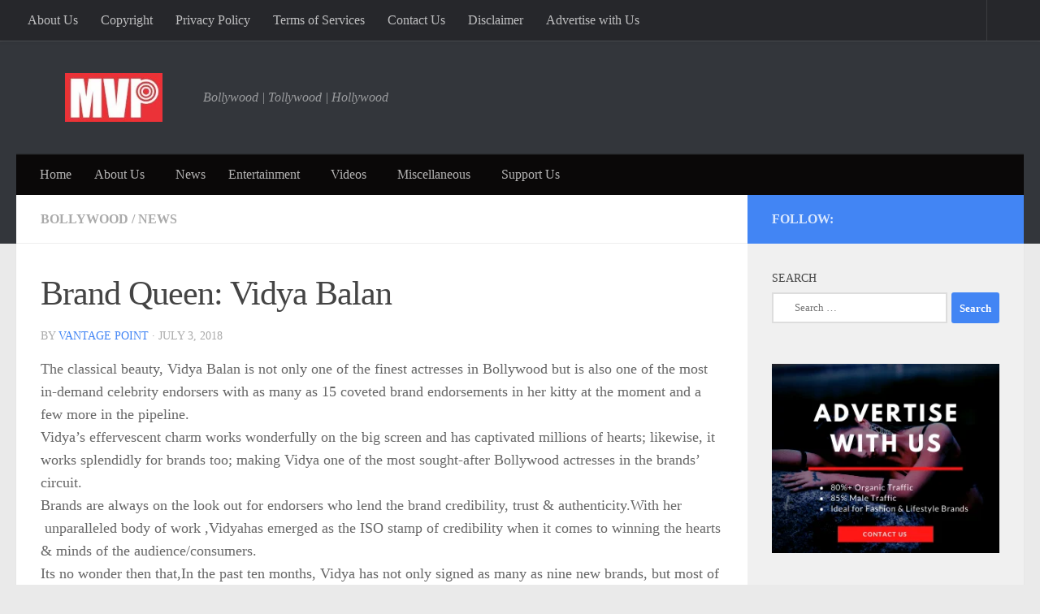

--- FILE ---
content_type: text/html; charset=utf-8
request_url: https://myvantagepoint.in/brand-queen-vidya-balan/?amp
body_size: 35962
content:
<!DOCTYPE html>
<html class="no-js" lang="en-US" amp="" data-amp-auto-lightbox-disable transformed="self;v=1" i-amphtml-layout="" i-amphtml-no-boilerplate="" i-amphtml-binding>
<head><meta charset="UTF-8"><meta name="viewport" content="width=device-width"><link rel="preconnect" href="https://cdn.ampproject.org"><style amp-runtime="" i-amphtml-version="012512221826001">html{overflow-x:hidden!important}html.i-amphtml-fie{height:100%!important;width:100%!important}html:not([amp4ads]),html:not([amp4ads]) body{height:auto!important}html:not([amp4ads]) body{margin:0!important}body{-webkit-text-size-adjust:100%;-moz-text-size-adjust:100%;-ms-text-size-adjust:100%;text-size-adjust:100%}html.i-amphtml-singledoc.i-amphtml-embedded{-ms-touch-action:pan-y pinch-zoom;touch-action:pan-y pinch-zoom}html.i-amphtml-fie>body,html.i-amphtml-singledoc>body{overflow:visible!important}html.i-amphtml-fie:not(.i-amphtml-inabox)>body,html.i-amphtml-singledoc:not(.i-amphtml-inabox)>body{position:relative!important}html.i-amphtml-ios-embed-legacy>body{overflow-x:hidden!important;overflow-y:auto!important;position:absolute!important}html.i-amphtml-ios-embed{overflow-y:auto!important;position:static}#i-amphtml-wrapper{overflow-x:hidden!important;overflow-y:auto!important;position:absolute!important;top:0!important;left:0!important;right:0!important;bottom:0!important;margin:0!important;display:block!important}html.i-amphtml-ios-embed.i-amphtml-ios-overscroll,html.i-amphtml-ios-embed.i-amphtml-ios-overscroll>#i-amphtml-wrapper{-webkit-overflow-scrolling:touch!important}#i-amphtml-wrapper>body{position:relative!important;border-top:1px solid transparent!important}#i-amphtml-wrapper+body{visibility:visible}#i-amphtml-wrapper+body .i-amphtml-lightbox-element,#i-amphtml-wrapper+body[i-amphtml-lightbox]{visibility:hidden}#i-amphtml-wrapper+body[i-amphtml-lightbox] .i-amphtml-lightbox-element{visibility:visible}#i-amphtml-wrapper.i-amphtml-scroll-disabled,.i-amphtml-scroll-disabled{overflow-x:hidden!important;overflow-y:hidden!important}amp-instagram{padding:54px 0px 0px!important;background-color:#fff}amp-iframe iframe{box-sizing:border-box!important}[amp-access][amp-access-hide]{display:none}[subscriptions-dialog],body:not(.i-amphtml-subs-ready) [subscriptions-action],body:not(.i-amphtml-subs-ready) [subscriptions-section]{display:none!important}amp-experiment,amp-live-list>[update]{display:none}amp-list[resizable-children]>.i-amphtml-loading-container.amp-hidden{display:none!important}amp-list [fetch-error],amp-list[load-more] [load-more-button],amp-list[load-more] [load-more-end],amp-list[load-more] [load-more-failed],amp-list[load-more] [load-more-loading]{display:none}amp-list[diffable] div[role=list]{display:block}amp-story-page,amp-story[standalone]{min-height:1px!important;display:block!important;height:100%!important;margin:0!important;padding:0!important;overflow:hidden!important;width:100%!important}amp-story[standalone]{background-color:#000!important;position:relative!important}amp-story-page{background-color:#757575}amp-story .amp-active>div,amp-story .i-amphtml-loader-background{display:none!important}amp-story-page:not(:first-of-type):not([distance]):not([active]){transform:translateY(1000vh)!important}amp-autocomplete{position:relative!important;display:inline-block!important}amp-autocomplete>input,amp-autocomplete>textarea{padding:0.5rem;border:1px solid rgba(0,0,0,.33)}.i-amphtml-autocomplete-results,amp-autocomplete>input,amp-autocomplete>textarea{font-size:1rem;line-height:1.5rem}[amp-fx^=fly-in]{visibility:hidden}amp-script[nodom],amp-script[sandboxed]{position:fixed!important;top:0!important;width:1px!important;height:1px!important;overflow:hidden!important;visibility:hidden}
/*# sourceURL=/css/ampdoc.css*/[hidden]{display:none!important}.i-amphtml-element{display:inline-block}.i-amphtml-blurry-placeholder{transition:opacity 0.3s cubic-bezier(0.0,0.0,0.2,1)!important;pointer-events:none}[layout=nodisplay]:not(.i-amphtml-element){display:none!important}.i-amphtml-layout-fixed,[layout=fixed][width][height]:not(.i-amphtml-layout-fixed){display:inline-block;position:relative}.i-amphtml-layout-responsive,[layout=responsive][width][height]:not(.i-amphtml-layout-responsive),[width][height][heights]:not([layout]):not(.i-amphtml-layout-responsive),[width][height][sizes]:not(img):not([layout]):not(.i-amphtml-layout-responsive){display:block;position:relative}.i-amphtml-layout-intrinsic,[layout=intrinsic][width][height]:not(.i-amphtml-layout-intrinsic){display:inline-block;position:relative;max-width:100%}.i-amphtml-layout-intrinsic .i-amphtml-sizer{max-width:100%}.i-amphtml-intrinsic-sizer{max-width:100%;display:block!important}.i-amphtml-layout-container,.i-amphtml-layout-fixed-height,[layout=container],[layout=fixed-height][height]:not(.i-amphtml-layout-fixed-height){display:block;position:relative}.i-amphtml-layout-fill,.i-amphtml-layout-fill.i-amphtml-notbuilt,[layout=fill]:not(.i-amphtml-layout-fill),body noscript>*{display:block;overflow:hidden!important;position:absolute;top:0;left:0;bottom:0;right:0}body noscript>*{position:absolute!important;width:100%;height:100%;z-index:2}body noscript{display:inline!important}.i-amphtml-layout-flex-item,[layout=flex-item]:not(.i-amphtml-layout-flex-item){display:block;position:relative;-ms-flex:1 1 auto;flex:1 1 auto}.i-amphtml-layout-fluid{position:relative}.i-amphtml-layout-size-defined{overflow:hidden!important}.i-amphtml-layout-awaiting-size{position:absolute!important;top:auto!important;bottom:auto!important}i-amphtml-sizer{display:block!important}@supports (aspect-ratio:1/1){i-amphtml-sizer.i-amphtml-disable-ar{display:none!important}}.i-amphtml-blurry-placeholder,.i-amphtml-fill-content{display:block;height:0;max-height:100%;max-width:100%;min-height:100%;min-width:100%;width:0;margin:auto}.i-amphtml-layout-size-defined .i-amphtml-fill-content{position:absolute;top:0;left:0;bottom:0;right:0}.i-amphtml-replaced-content,.i-amphtml-screen-reader{padding:0!important;border:none!important}.i-amphtml-screen-reader{position:fixed!important;top:0px!important;left:0px!important;width:4px!important;height:4px!important;opacity:0!important;overflow:hidden!important;margin:0!important;display:block!important;visibility:visible!important}.i-amphtml-screen-reader~.i-amphtml-screen-reader{left:8px!important}.i-amphtml-screen-reader~.i-amphtml-screen-reader~.i-amphtml-screen-reader{left:12px!important}.i-amphtml-screen-reader~.i-amphtml-screen-reader~.i-amphtml-screen-reader~.i-amphtml-screen-reader{left:16px!important}.i-amphtml-unresolved{position:relative;overflow:hidden!important}.i-amphtml-select-disabled{-webkit-user-select:none!important;-ms-user-select:none!important;user-select:none!important}.i-amphtml-notbuilt,[layout]:not(.i-amphtml-element),[width][height][heights]:not([layout]):not(.i-amphtml-element),[width][height][sizes]:not(img):not([layout]):not(.i-amphtml-element){position:relative;overflow:hidden!important;color:transparent!important}.i-amphtml-notbuilt:not(.i-amphtml-layout-container)>*,[layout]:not([layout=container]):not(.i-amphtml-element)>*,[width][height][heights]:not([layout]):not(.i-amphtml-element)>*,[width][height][sizes]:not([layout]):not(.i-amphtml-element)>*{display:none}amp-img:not(.i-amphtml-element)[i-amphtml-ssr]>img.i-amphtml-fill-content{display:block}.i-amphtml-notbuilt:not(.i-amphtml-layout-container),[layout]:not([layout=container]):not(.i-amphtml-element),[width][height][heights]:not([layout]):not(.i-amphtml-element),[width][height][sizes]:not(img):not([layout]):not(.i-amphtml-element){color:transparent!important;line-height:0!important}.i-amphtml-ghost{visibility:hidden!important}.i-amphtml-element>[placeholder],[layout]:not(.i-amphtml-element)>[placeholder],[width][height][heights]:not([layout]):not(.i-amphtml-element)>[placeholder],[width][height][sizes]:not([layout]):not(.i-amphtml-element)>[placeholder]{display:block;line-height:normal}.i-amphtml-element>[placeholder].amp-hidden,.i-amphtml-element>[placeholder].hidden{visibility:hidden}.i-amphtml-element:not(.amp-notsupported)>[fallback],.i-amphtml-layout-container>[placeholder].amp-hidden,.i-amphtml-layout-container>[placeholder].hidden{display:none}.i-amphtml-layout-size-defined>[fallback],.i-amphtml-layout-size-defined>[placeholder]{position:absolute!important;top:0!important;left:0!important;right:0!important;bottom:0!important;z-index:1}amp-img[i-amphtml-ssr]:not(.i-amphtml-element)>[placeholder]{z-index:auto}.i-amphtml-notbuilt>[placeholder]{display:block!important}.i-amphtml-hidden-by-media-query{display:none!important}.i-amphtml-element-error{background:red!important;color:#fff!important;position:relative!important}.i-amphtml-element-error:before{content:attr(error-message)}i-amp-scroll-container,i-amphtml-scroll-container{position:absolute;top:0;left:0;right:0;bottom:0;display:block}i-amp-scroll-container.amp-active,i-amphtml-scroll-container.amp-active{overflow:auto;-webkit-overflow-scrolling:touch}.i-amphtml-loading-container{display:block!important;pointer-events:none;z-index:1}.i-amphtml-notbuilt>.i-amphtml-loading-container{display:block!important}.i-amphtml-loading-container.amp-hidden{visibility:hidden}.i-amphtml-element>[overflow]{cursor:pointer;position:relative;z-index:2;visibility:hidden;display:initial;line-height:normal}.i-amphtml-layout-size-defined>[overflow]{position:absolute}.i-amphtml-element>[overflow].amp-visible{visibility:visible}template{display:none!important}.amp-border-box,.amp-border-box *,.amp-border-box :after,.amp-border-box :before{box-sizing:border-box}amp-pixel{display:none!important}amp-analytics,amp-auto-ads,amp-story-auto-ads{position:fixed!important;top:0!important;width:1px!important;height:1px!important;overflow:hidden!important;visibility:hidden}amp-story{visibility:hidden!important}html.i-amphtml-fie>amp-analytics{position:initial!important}[visible-when-invalid]:not(.visible),form [submit-error],form [submit-success],form [submitting]{display:none}amp-accordion{display:block!important}@media (min-width:1px){:where(amp-accordion>section)>:first-child{margin:0;background-color:#efefef;padding-right:20px;border:1px solid #dfdfdf}:where(amp-accordion>section)>:last-child{margin:0}}amp-accordion>section{float:none!important}amp-accordion>section>*{float:none!important;display:block!important;overflow:hidden!important;position:relative!important}amp-accordion,amp-accordion>section{margin:0}amp-accordion:not(.i-amphtml-built)>section>:last-child{display:none!important}amp-accordion:not(.i-amphtml-built)>section[expanded]>:last-child{display:block!important}
/*# sourceURL=/css/ampshared.css*/</style><meta name="amp-to-amp-navigation" content="AMP-Redirect-To; AMP.navigateTo"><meta name="robots" content="index, follow, max-image-preview:large, max-snippet:-1, max-video-preview:-1"><meta name="description" content="Popular Bollywood Actress Vidya Balan is among the very popular actress which companies prefer to promote their brands. She is Brand Queen."><meta property="og:locale" content="en_US"><meta property="og:type" content="article"><meta property="og:title" content="Brand Endorsement by Popular Bollywood Actress Vidya Balan"><meta property="og:description" content="Popular Bollywood Actress Vidya Balan is among the very popular actress which companies prefer to promote their brands. She is Brand Queen."><meta property="og:url" content="https://myvantagepoint.in/brand-queen-vidya-balan/"><meta property="og:site_name" content="Vantage Point"><meta property="article:publisher" content="https://www.facebook.com/myvantagepoint"><meta property="article:published_time" content="2018-07-03T08:12:57+00:00"><meta property="og:image" content="https://myvantagepoint.in/wp-content/uploads/2018/07/Brand-Queen-Vidya-Balan.jpg"><meta property="og:image:width" content="800"><meta property="og:image:height" content="425"><meta property="og:image:type" content="image/jpeg"><meta name="author" content="Vantage Point"><meta name="twitter:label1" content="Written by"><meta name="twitter:data1" content="Vantage Point"><meta name="twitter:label2" content="Est. reading time"><meta name="twitter:data2" content="3 minutes"><meta name="generator" content="Site Kit by Google 1.170.0"><meta name="google-adsense-platform-account" content="ca-host-pub-2644536267352236"><meta name="google-adsense-platform-domain" content="sitekit.withgoogle.com"><meta name="generator" content="AMP Plugin v2.5.5; mode=transitional"><meta name="msapplication-TileImage" content="https://myvantagepoint.in/wp-content/uploads/2017/06/cropped-Logo-favicon-270x270.jpg"><link rel="preconnect" href="https://fonts.gstatic.com" crossorigin=""><link rel="dns-prefetch" href="https://fonts.gstatic.com"><link rel="preconnect" href="https://fonts.gstatic.com/" crossorigin=""><link rel="dns-prefetch" href="//www.googletagmanager.com"><link rel="preload" as="font" type="font/woff2" href="https://myvantagepoint.in/wp-content/themes/hueman/assets/front/webfonts/fa-brands-400.woff2?v=5.15.2" crossorigin="anonymous"><link rel="preload" as="font" type="font/woff2" href="https://myvantagepoint.in/wp-content/themes/hueman/assets/front/webfonts/fa-regular-400.woff2?v=5.15.2" crossorigin="anonymous"><link rel="preload" as="font" type="font/woff2" href="https://myvantagepoint.in/wp-content/themes/hueman/assets/front/webfonts/fa-solid-900.woff2?v=5.15.2" crossorigin="anonymous"><script async="" src="https://cdn.ampproject.org/v0.mjs" type="module" crossorigin="anonymous"></script><script async nomodule src="https://cdn.ampproject.org/v0.js" crossorigin="anonymous"></script><script src="https://cdn.ampproject.org/v0/amp-analytics-0.1.mjs" async="" custom-element="amp-analytics" type="module" crossorigin="anonymous"></script><script async nomodule src="https://cdn.ampproject.org/v0/amp-analytics-0.1.js" crossorigin="anonymous" custom-element="amp-analytics"></script><script src="https://cdn.ampproject.org/v0/amp-auto-ads-0.1.mjs" async="" custom-element="amp-auto-ads" type="module" crossorigin="anonymous"></script><script async nomodule src="https://cdn.ampproject.org/v0/amp-auto-ads-0.1.js" crossorigin="anonymous" custom-element="amp-auto-ads"></script><script src="https://cdn.ampproject.org/v0/amp-bind-0.1.mjs" async="" custom-element="amp-bind" type="module" crossorigin="anonymous"></script><script async nomodule src="https://cdn.ampproject.org/v0/amp-bind-0.1.js" crossorigin="anonymous" custom-element="amp-bind"></script><script src="https://cdn.ampproject.org/v0/amp-facebook-page-0.1.mjs" async="" custom-element="amp-facebook-page" type="module" crossorigin="anonymous"></script><script async nomodule src="https://cdn.ampproject.org/v0/amp-facebook-page-0.1.js" crossorigin="anonymous" custom-element="amp-facebook-page"></script><script src="https://cdn.ampproject.org/v0/amp-form-0.1.mjs" async="" custom-element="amp-form" type="module" crossorigin="anonymous"></script><script async nomodule src="https://cdn.ampproject.org/v0/amp-form-0.1.js" crossorigin="anonymous" custom-element="amp-form"></script><script src="https://cdn.ampproject.org/v0/amp-lightbox-0.1.mjs" async="" custom-element="amp-lightbox" type="module" crossorigin="anonymous"></script><script async nomodule src="https://cdn.ampproject.org/v0/amp-lightbox-0.1.js" crossorigin="anonymous" custom-element="amp-lightbox"></script><script src="https://cdn.ampproject.org/v0/amp-mustache-0.2.mjs" async="" custom-template="amp-mustache" type="module" crossorigin="anonymous"></script><script async nomodule src="https://cdn.ampproject.org/v0/amp-mustache-0.2.js" crossorigin="anonymous" custom-template="amp-mustache"></script><script src="https://cdn.ampproject.org/v0/amp-story-player-0.1.mjs" async="" custom-element="amp-story-player" type="module" crossorigin="anonymous"></script><script async nomodule src="https://cdn.ampproject.org/v0/amp-story-player-0.1.js" crossorigin="anonymous" custom-element="amp-story-player"></script><link rel="icon" href="https://myvantagepoint.in/wp-content/uploads/2017/06/cropped-Logo-favicon-32x32.jpg" sizes="32x32"><link rel="icon" href="https://myvantagepoint.in/wp-content/uploads/2017/06/cropped-Logo-favicon-192x192.jpg" sizes="192x192"><link crossorigin="anonymous" rel="stylesheet" id="twb-open-sans-css" href="https://fonts.googleapis.com/css?family=Open+Sans%3A300%2C400%2C500%2C600%2C700%2C800&amp;display=swap&amp;ver=6.9" media="all"><style amp-custom="">amp-img:is([sizes=auto i],[sizes^="auto," i]){contain-intrinsic-size:3000px 1500px}@keyframes rotation{from{transform:rotate(0deg)}to{transform:rotate(359deg)}}@keyframes rotation{from{transform:rotate(0deg)}to{transform:rotate(359deg)}}amp-img.amp-wp-enforced-sizes{object-fit:contain}.amp-wp-default-form-message>p{margin:1em 0;padding:.5em}.amp-wp-default-form-message[submit-success]>p.amp-wp-form-redirecting,.amp-wp-default-form-message[submitting]>p{font-style:italic}.amp-wp-default-form-message[submit-success]>p:not(.amp-wp-form-redirecting){background-color:#90ee90;border:1px solid green;color:#000}.amp-wp-default-form-message[submit-error]>p{background-color:#ffb6c1;border:1px solid red;color:#000}.amp-wp-default-form-message[submit-success]>p:empty{display:none}button[overflow]{bottom:0}amp-img img,amp-img noscript{image-rendering:inherit;object-fit:inherit;object-position:inherit}:where(.wp-block-button__link){border-radius:9999px;box-shadow:none;padding:calc(.667em + 2px) calc(1.333em + 2px);text-decoration:none}:root :where(.wp-block-button .wp-block-button__link.is-style-outline),:root :where(.wp-block-button.is-style-outline>.wp-block-button__link){border:2px solid;padding:.667em 1.333em}:root :where(.wp-block-button .wp-block-button__link.is-style-outline:not(.has-text-color)),:root :where(.wp-block-button.is-style-outline>.wp-block-button__link:not(.has-text-color)){color:currentColor}:root :where(.wp-block-button .wp-block-button__link.is-style-outline:not(.has-background)),:root :where(.wp-block-button.is-style-outline>.wp-block-button__link:not(.has-background)){background-color:initial;background-image:none}:where(.wp-block-columns){margin-bottom:1.75em}:where(.wp-block-columns.has-background){padding:1.25em 2.375em}:where(.wp-block-post-comments input[type=submit]){border:none}:where(.wp-block-cover-image:not(.has-text-color)),:where(.wp-block-cover:not(.has-text-color)){color:#fff}:where(.wp-block-cover-image.is-light:not(.has-text-color)),:where(.wp-block-cover.is-light:not(.has-text-color)){color:#000}:root :where(.wp-block-cover h1:not(.has-text-color)),:root :where(.wp-block-cover h2:not(.has-text-color)),:root :where(.wp-block-cover h3:not(.has-text-color)),:root :where(.wp-block-cover h4:not(.has-text-color)),:root :where(.wp-block-cover h5:not(.has-text-color)),:root :where(.wp-block-cover h6:not(.has-text-color)),:root :where(.wp-block-cover p:not(.has-text-color)){color:inherit}:where(.wp-block-file){margin-bottom:1.5em}:where(.wp-block-file__button){border-radius:2em;display:inline-block;padding:.5em 1em}:where(.wp-block-file__button):where(a):active,:where(.wp-block-file__button):where(a):focus,:where(.wp-block-file__button):where(a):hover,:where(.wp-block-file__button):where(a):visited{box-shadow:none;color:#fff;opacity:.85;text-decoration:none}:where(.wp-block-form-input__input){font-size:1em;margin-bottom:.5em;padding:0 .5em}:where(.wp-block-form-input__input)[type=date],:where(.wp-block-form-input__input)[type=datetime-local],:where(.wp-block-form-input__input)[type=datetime],:where(.wp-block-form-input__input)[type=email],:where(.wp-block-form-input__input)[type=month],:where(.wp-block-form-input__input)[type=number],:where(.wp-block-form-input__input)[type=password],:where(.wp-block-form-input__input)[type=search],:where(.wp-block-form-input__input)[type=tel],:where(.wp-block-form-input__input)[type=text],:where(.wp-block-form-input__input)[type=time],:where(.wp-block-form-input__input)[type=url],:where(.wp-block-form-input__input)[type=week]{border-style:solid;border-width:1px;line-height:2;min-height:2em}:where(.wp-block-group.wp-block-group-is-layout-constrained){position:relative}@keyframes show-content-image{0%{visibility:hidden}99%{visibility:hidden}to{visibility:visible}}@keyframes turn-on-visibility{0%{opacity:0}to{opacity:1}}@keyframes turn-off-visibility{0%{opacity:1;visibility:visible}99%{opacity:0;visibility:visible}to{opacity:0;visibility:hidden}}@keyframes lightbox-zoom-in{0%{transform:translate(calc(( -100vw + var(--wp--lightbox-scrollbar-width) ) / 2 + var(--wp--lightbox-initial-left-position)),calc(-50vh + var(--wp--lightbox-initial-top-position))) scale(var(--wp--lightbox-scale))}to{transform:translate(-50%,-50%) scale(1)}}@keyframes lightbox-zoom-out{0%{transform:translate(-50%,-50%) scale(1);visibility:visible}99%{visibility:visible}to{transform:translate(calc(( -100vw + var(--wp--lightbox-scrollbar-width) ) / 2 + var(--wp--lightbox-initial-left-position)),calc(-50vh + var(--wp--lightbox-initial-top-position))) scale(var(--wp--lightbox-scale));visibility:hidden}}:where(.wp-block-latest-comments:not([data-amp-original-style*=line-height] .wp-block-latest-comments__comment)){line-height:1.1}:where(.wp-block-latest-comments:not([data-amp-original-style*=line-height] .wp-block-latest-comments__comment-excerpt p)){line-height:1.8}:root :where(.wp-block-latest-posts.is-grid){padding:0}:root :where(.wp-block-latest-posts.wp-block-latest-posts__list){padding-left:0}ul{box-sizing:border-box}:root :where(.wp-block-list.has-background){padding:1.25em 2.375em}:where(.wp-block-navigation.has-background .wp-block-navigation-item a:not(.wp-element-button)),:where(.wp-block-navigation.has-background .wp-block-navigation-submenu a:not(.wp-element-button)){padding:.5em 1em}:where(.wp-block-navigation .wp-block-navigation__submenu-container .wp-block-navigation-item a:not(.wp-element-button)),:where(.wp-block-navigation .wp-block-navigation__submenu-container .wp-block-navigation-submenu a:not(.wp-element-button)),:where(.wp-block-navigation .wp-block-navigation__submenu-container .wp-block-navigation-submenu button.wp-block-navigation-item__content),:where(.wp-block-navigation .wp-block-navigation__submenu-container .wp-block-pages-list__item button.wp-block-navigation-item__content){padding:.5em 1em}@keyframes overlay-menu__fade-in-animation{0%{opacity:0;transform:translateY(.5em)}to{opacity:1;transform:translateY(0)}}:root :where(p.has-background){padding:1.25em 2.375em}:where(p.has-text-color:not(.has-link-color)) a{color:inherit}:where(.wp-block-post-comments-form input:not([type=submit])),:where(.wp-block-post-comments-form textarea){border:1px solid #949494;font-family:inherit;font-size:1em}:where(.wp-block-post-comments-form input:where(:not([type=submit]):not([type=checkbox]))),:where(.wp-block-post-comments-form textarea){padding:calc(.667em + 2px)}:where(.wp-block-post-excerpt){box-sizing:border-box;margin-bottom:var(--wp--style--block-gap);margin-top:var(--wp--style--block-gap)}:where(.wp-block-preformatted.has-background){padding:1.25em 2.375em}:where(.wp-block-search__button){border:1px solid #ccc;padding:6px 10px}:where(.wp-block-search__input){appearance:none;border:1px solid #949494;flex-grow:1;font-family:inherit;font-size:inherit;font-style:inherit;font-weight:inherit;letter-spacing:inherit;line-height:inherit;margin-left:0;margin-right:0;min-width:3rem;padding:8px;text-transform:inherit}:where(.wp-block-search__input):not(#_#_#_#_#_#_#_){text-decoration:unset}:where(.wp-block-search__button-inside .wp-block-search__inside-wrapper){background-color:#fff;border:1px solid #949494;box-sizing:border-box;padding:4px}:where(.wp-block-search__button-inside .wp-block-search__inside-wrapper) :where(.wp-block-search__button){padding:4px 8px}:root :where(.wp-block-separator.is-style-dots){height:auto;line-height:1;text-align:center}:root :where(.wp-block-separator.is-style-dots):before{color:currentColor;content:"···";font-family:serif;font-size:1.5em;letter-spacing:2em;padding-left:2em}:root :where(.wp-block-site-logo.is-style-rounded){border-radius:9999px}:root :where(.wp-block-social-links .wp-social-link a){padding:.25em}:root :where(.wp-block-social-links.is-style-logos-only .wp-social-link a){padding:0}:root :where(.wp-block-social-links.is-style-pill-shape .wp-social-link a){padding-left:.6666666667em;padding-right:.6666666667em}:root :where(.wp-block-tag-cloud.is-style-outline){display:flex;flex-wrap:wrap;gap:1ch}:root :where(.wp-block-tag-cloud.is-style-outline a){border:1px solid;margin-right:0;padding:1ch 2ch}:root :where(.wp-block-tag-cloud.is-style-outline a):not(#_#_#_#_#_#_#_#_){font-size:unset;text-decoration:none}:root :where(.wp-block-table-of-contents){box-sizing:border-box}:where(.wp-block-term-description){box-sizing:border-box;margin-bottom:var(--wp--style--block-gap);margin-top:var(--wp--style--block-gap)}:where(pre.wp-block-verse){font-family:inherit}:root{--wp-block-synced-color:#7a00df;--wp-block-synced-color--rgb:122,0,223;--wp-bound-block-color:var(--wp-block-synced-color);--wp-editor-canvas-background:#ddd;--wp-admin-theme-color:#007cba;--wp-admin-theme-color--rgb:0,124,186;--wp-admin-theme-color-darker-10:#006ba1;--wp-admin-theme-color-darker-10--rgb:0,107,160.5;--wp-admin-theme-color-darker-20:#005a87;--wp-admin-theme-color-darker-20--rgb:0,90,135;--wp-admin-border-width-focus:2px}@media (min-resolution:192dpi){:root{--wp-admin-border-width-focus:1.5px}}:root{--wp--preset--font-size--normal:16px;--wp--preset--font-size--huge:42px}.aligncenter{clear:both}.screen-reader-text{border:0;clip-path:inset(50%);height:1px;margin:-1px;overflow:hidden;padding:0;position:absolute;width:1px}.screen-reader-text:not(#_#_#_#_#_#_#_){word-wrap:normal}.screen-reader-text:focus{background-color:#ddd;clip-path:none;color:#444;display:block;font-size:1em;height:auto;left:5px;line-height:normal;padding:15px 23px 14px;text-decoration:none;top:5px;width:auto;z-index:100000}html :where(.has-border-color){border-style:solid}html :where([data-amp-original-style*=border-top-color]){border-top-style:solid}html :where([data-amp-original-style*=border-right-color]){border-right-style:solid}html :where([data-amp-original-style*=border-bottom-color]){border-bottom-style:solid}html :where([data-amp-original-style*=border-left-color]){border-left-style:solid}html :where([data-amp-original-style*=border-width]){border-style:solid}html :where([data-amp-original-style*=border-top-width]){border-top-style:solid}html :where([data-amp-original-style*=border-right-width]){border-right-style:solid}html :where([data-amp-original-style*=border-bottom-width]){border-bottom-style:solid}html :where([data-amp-original-style*=border-left-width]){border-left-style:solid}html :where(amp-img[class*=wp-image-]),html :where(amp-anim[class*=wp-image-]){height:auto;max-width:100%}:where(figure){margin:0 0 1em}html :where(.is-position-sticky){--wp-admin--admin-bar--position-offset:var(--wp-admin--admin-bar--height,0px)}@media screen and (max-width:600px){html :where(.is-position-sticky){--wp-admin--admin-bar--position-offset:0px}}:root{--wp--preset--aspect-ratio--square:1;--wp--preset--aspect-ratio--4-3:4/3;--wp--preset--aspect-ratio--3-4:3/4;--wp--preset--aspect-ratio--3-2:3/2;--wp--preset--aspect-ratio--2-3:2/3;--wp--preset--aspect-ratio--16-9:16/9;--wp--preset--aspect-ratio--9-16:9/16;--wp--preset--color--black:#000;--wp--preset--color--cyan-bluish-gray:#abb8c3;--wp--preset--color--white:#fff;--wp--preset--color--pale-pink:#f78da7;--wp--preset--color--vivid-red:#cf2e2e;--wp--preset--color--luminous-vivid-orange:#ff6900;--wp--preset--color--luminous-vivid-amber:#fcb900;--wp--preset--color--light-green-cyan:#7bdcb5;--wp--preset--color--vivid-green-cyan:#00d084;--wp--preset--color--pale-cyan-blue:#8ed1fc;--wp--preset--color--vivid-cyan-blue:#0693e3;--wp--preset--color--vivid-purple:#9b51e0;--wp--preset--gradient--vivid-cyan-blue-to-vivid-purple:linear-gradient(135deg,#0693e3 0%,#9b51e0 100%);--wp--preset--gradient--light-green-cyan-to-vivid-green-cyan:linear-gradient(135deg,#7adcb4 0%,#00d082 100%);--wp--preset--gradient--luminous-vivid-amber-to-luminous-vivid-orange:linear-gradient(135deg,#fcb900 0%,#ff6900 100%);--wp--preset--gradient--luminous-vivid-orange-to-vivid-red:linear-gradient(135deg,#ff6900 0%,#cf2e2e 100%);--wp--preset--gradient--very-light-gray-to-cyan-bluish-gray:linear-gradient(135deg,#eee 0%,#a9b8c3 100%);--wp--preset--gradient--cool-to-warm-spectrum:linear-gradient(135deg,#4aeadc 0%,#9778d1 20%,#cf2aba 40%,#ee2c82 60%,#fb6962 80%,#fef84c 100%);--wp--preset--gradient--blush-light-purple:linear-gradient(135deg,#ffceec 0%,#9896f0 100%);--wp--preset--gradient--blush-bordeaux:linear-gradient(135deg,#fecda5 0%,#fe2d2d 50%,#6b003e 100%);--wp--preset--gradient--luminous-dusk:linear-gradient(135deg,#ffcb70 0%,#c751c0 50%,#4158d0 100%);--wp--preset--gradient--pale-ocean:linear-gradient(135deg,#fff5cb 0%,#b6e3d4 50%,#33a7b5 100%);--wp--preset--gradient--electric-grass:linear-gradient(135deg,#caf880 0%,#71ce7e 100%);--wp--preset--gradient--midnight:linear-gradient(135deg,#020381 0%,#2874fc 100%);--wp--preset--font-size--small:13px;--wp--preset--font-size--medium:20px;--wp--preset--font-size--large:36px;--wp--preset--font-size--x-large:42px;--wp--preset--spacing--20:.44rem;--wp--preset--spacing--30:.67rem;--wp--preset--spacing--40:1rem;--wp--preset--spacing--50:1.5rem;--wp--preset--spacing--60:2.25rem;--wp--preset--spacing--70:3.38rem;--wp--preset--spacing--80:5.06rem;--wp--preset--shadow--natural:6px 6px 9px rgba(0,0,0,.2);--wp--preset--shadow--deep:12px 12px 50px rgba(0,0,0,.4);--wp--preset--shadow--sharp:6px 6px 0px rgba(0,0,0,.2);--wp--preset--shadow--outlined:6px 6px 0px -3px #fff,6px 6px #000;--wp--preset--shadow--crisp:6px 6px 0px #000}:where(.is-layout-flex){gap:.5em}:where(.is-layout-grid){gap:.5em}:where(.wp-block-columns.is-layout-flex){gap:2em}:where(.wp-block-columns.is-layout-grid){gap:2em}:where(.wp-block-post-template.is-layout-flex){gap:1.25em}:where(.wp-block-post-template.is-layout-grid){gap:1.25em}.clear{clear:both;visibility:hidden}a,article,b,blockquote,body,div,footer,form,h1,h3,h4,header,html,i,amp-img,label,li,nav,p,section,small,span,strong,time,ul{margin:0;padding:0;border:0;font:inherit;vertical-align:baseline}article,footer,header,nav,section{display:block}ul{list-style:none}blockquote{quotes:none}blockquote:after,blockquote:before{content:"";content:none}html{-webkit-font-smoothing:antialiased}body{background:#eaeaea;font-size:1rem;line-height:1.5em;color:#666;font-weight:300}::selection{background:#16cfc1;color:#fff}::-moz-selection{background:#16cfc1;color:#fff}a{color:#16cfc1;text-decoration:none}.widget_text a,article .entry a{text-decoration:underline}a:hover{color:#444}amp-img{max-width:100%;height:auto}a,a:after,a:before{-webkit-transition:all .2s ease;-moz-transition:all .2s ease;-o-transition:all .2s ease;transition:all .2s ease}a amp-img{-webkit-transition:opacity .2s ease;-moz-transition:opacity .2s ease;-o-transition:opacity .2s ease;transition:opacity .2s ease}strong{font-weight:600}.aligncenter{margin-left:auto;margin-right:auto}.clear{display:block;overflow:hidden;width:0;height:0}.group:after,.group:before{content:"";display:table}.group:after{clear:both}.group{zoom:1}.fab,.far,.fas{width:1em;text-align:center}button,input,label,select,textarea{font-family:inherit}.entry blockquote:before,.sidebar-toggle-arrows,[role=search].search-form label:after{font-family:"Font Awesome 5 Free";text-rendering:auto}.themeform button,.themeform input,.themeform label,.themeform select,.themeform textarea{font-size:.875em}.themeform button::-moz-focus-inner,.themeform input::-moz-focus-inner{border:0;padding:0}.search-form input[type=search],.themeform button,.themeform input[type=number],.themeform input[type=text],.themeform input[type=password],.themeform input[type=email],.themeform input[type=url],.themeform input[type=tel],.themeform select,.themeform textarea,input[type=submit]{margin:0;-moz-box-sizing:border-box;-webkit-box-sizing:border-box;box-sizing:border-box;-webkit-border-radius:0;border-radius:0}.themeform button,.themeform input,.themeform select,.themeform textarea,input[type=submit]{-moz-appearance:none;-webkit-appearance:none;-moz-transition:all .2s ease;-webkit-transition:all .2s ease;transition:all .2s ease}.themeform input[type=checkbox]{-moz-appearance:checkbox;-webkit-appearance:checkbox}.themeform input[type=radio]{-moz-appearance:radio;-webkit-appearance:radio}.themeform label{font-weight:600;color:#444}.search-form input[type=search],.themeform input[type=number],.themeform input[type=text],.themeform input[type=password],.themeform input[type=email],.themeform input[type=url],.themeform input[type=tel],.themeform select,.themeform textarea{background:#fff;border:2px solid #ddd;color:#777;display:block;max-width:100%;padding:7px 8px}.themeform select{padding:0}.search-form input[type=search]:focus,.themeform input[type=number]:focus,.themeform input[type=text]:focus,.themeform input[type=password]:focus,.themeform input[type=email]:focus,.themeform input[type=url]:focus,.themeform input[type=tel]:focus,.themeform select:focus,.themeform textarea:focus{border-color:#ccc;color:#444;-webkit-box-shadow:0 0 3px rgba(0,0,0,.1);box-shadow:0 0 3px rgba(0,0,0,.1)}.themeform label .required{color:#16cfc1}.themeform button[type=submit],input[type=submit]{background:#16cfc1;color:#fff;padding:10px;font-weight:600;display:inline-block;border:none;cursor:pointer;-webkit-border-radius:3px;border-radius:3px}.themeform button[type=submit]:hover{background:#444;color:#fff}[role=search].search-form{display:-webkit-box;display:-ms-flexbox;display:flex}[role=search].search-form label{position:relative;-webkit-box-flex:1;-ms-flex:1;flex:1;margin-right:5px}[role=search].search-form label input{padding-left:26px;line-height:20px;width:100%}[role=search].search-form input[type=submit]{line-height:15px}[role=search].search-form label:after{color:#ccc;line-height:1.714em;font-size:.875em;content:"";position:absolute;left:10px;top:8px;font-weight:900;-moz-osx-font-smoothing:grayscale;-webkit-font-smoothing:antialiased;font-style:normal;font-variant:normal}.hu-fa-not-loaded [role=search].search-form label:after{content:" "}.entry{font-size:1.125em;line-height:1.6em}.entry p{margin-bottom:1em}.entry blockquote:before,.sidebar-toggle-arrows{font-weight:900;-moz-osx-font-smoothing:grayscale;-webkit-font-smoothing:antialiased;font-variant:normal}.entry ul{margin:0 0 15px 30px}.entry li{margin:0}.entry ul ul{margin-bottom:0}.entry ul li{list-style:square}#reply-title,.heading{margin-bottom:1em}.entry blockquote{position:relative;color:#777;font-style:italic;margin:0 0 20px;padding-left:50px}.entry blockquote p{margin-bottom:.75em}.entry blockquote:before{content:"";color:#ccc;font-size:32px;font-style:normal;text-align:center;position:absolute;left:0;top:0}.hu-fa-not-loaded .entry blockquote:before{content:" "}.entry amp-img.aligncenter{margin:18px auto;clear:both;display:block}.entry amp-img .size-full:not(#_#_#_#_#_#_#_#_){width:100%}h1,h3,h4{color:#444;font-weight:600;-ms-word-wrap:break-word;word-wrap:break-word}.entry h1 span,.entry h3 span,.entry h4 span{color:#666}.entry h1,.entry h3,.entry h4{margin-bottom:14px;font-weight:400;line-height:1.3em}.entry h1{font-size:2.375em;letter-spacing:-1px}.entry h3{font-size:1.75em;letter-spacing:-.5px}.entry h4{font-size:1.5em;letter-spacing:-.3px}#reply-title,.heading{font-size:1.125em;font-weight:600;text-transform:uppercase}.heading i{font-size:1.375em;margin-right:6px}.screen-reader-text{position:absolute;width:1px;height:1px;padding:0;margin:-1px;overflow:hidden;clip:rect(0,0,0,0);border:0}.screen-reader-text:active,.screen-reader-text:focus{position:static;width:auto;height:auto;margin:0;overflow:visible;clip:auto}.screen-reader-text.skip-link{background-color:#f1f1f1;box-shadow:0 0 2px 2px rgba(0,0,0,.6);color:#21759b;font-weight:700;height:auto;width:auto;left:5px;line-height:normal;padding:15px 23px 14px;text-decoration:none;top:5px}.screen-reader-text.skip-link:focus{position:absolute;z-index:100000}.content,.main,.main-inner{position:relative}#wrapper{height:100%}.container{padding:0 20px}.container-inner{max-width:1380px;width:100%;margin:0 auto}.main{width:100%}.main:not(#_#_#_#_#_#_#_){background-color:#fff}.main-inner{z-index:1;min-height:600px}.content{width:100%;-moz-transition:-moz-transform,.35s ease;-webkit-transition:-webkit-transform,.35s ease;-o-transition:-o-transform,.35s ease;transition:transform,.35s ease}.hu-pad{padding:30px 30px 20px}.container-inner>.main::after,.container-inner>.main::before{background-color:#f0f0f0;position:absolute;top:0;bottom:0;content:"";display:block;z-index:0}.col-2cl .main-inner{padding-right:340px}.col-2cl .container-inner>.main::after{right:0;padding-right:340px}.col-2cl .sidebar.s1{float:right;margin-right:-340px}.col-2cl .content{float:left}.sidebar{padding-bottom:20px;position:relative;z-index:2;-webkit-transform:translate3d(0,0,0);-moz-transform:translate3d(0,0,0);-o-transform:translate3d(0,0,0);transform:translate3d(0,0,0);-moz-transition:height .4s ease-in-out;-webkit-transition:height .4s ease-in-out;-o-transition:height .4s ease-in-out;transition:height .4s ease-in-out}.sidebar .sidebar-content,.sidebar .sidebar-toggle{-webkit-transform:translate3d(0,0,0);-moz-transform:translate3d(0,0,0);-o-transform:translate3d(0,0,0);transform:translate3d(0,0,0);background:#f0f0f0}.sidebar .hu-pad{padding-left:20px;padding-right:20px}.sidebar-top{padding:15px 30px}.sidebar-top p{float:left;color:#fff;color:rgba(255,255,255,.8);font-size:1rem;font-weight:600;text-transform:uppercase;line-height:1.5rem;padding:3px 0}.sidebar-toggle{display:none;text-align:center;cursor:pointer;width:100%;height:60px;-webkit-box-shadow:inset 0 -1px 0 rgba(255,255,255,.1);box-shadow:inset 0 -1px 0 rgba(255,255,255,.1);border:none;padding:0}.sidebar-toggle i{font-size:30px;color:#fff;padding:15px 0}.sidebar.collapsed .sidebar-content{-moz-transition:opacity,-moz-transform,.35s ease;-webkit-transition:opacity,-webkit-transform,.35s ease;-o-transition:opacity,-o-transform,.35s ease;transition:opacity,transform,.35s ease}.sidebar-toggle-arrows{opacity:0;font-style:normal;-webkit-transition:-webkit-transform,opacity,.25s ease;-moz-transition:-moz-transform,opacity,.25s ease;-o-transition:-o-transform,opacity,.25s ease;transition:transform,opacity,.25s ease;position:relative}.post-title i,.site-description{font-style:italic}.collapsed .sidebar-toggle-arrows{opacity:1}.sidebar[data-position=right] .sidebar-toggle-arrows:before,.sidebar[data-position=middle-right] .sidebar-toggle-arrows:before{content:""}.sidebar[data-position=left] .sidebar-toggle-arrows:before,.sidebar[data-position=middle-left] .sidebar-toggle-arrows:before{content:""}.hu-fa-not-loaded .sidebar[data-position] .sidebar-toggle-arrows:before{content:" "}.sidebar .sidebar-content,.sidebar .sidebar-toggle{-webkit-transition:-webkit-transform .3s ease-in-out;-moz-transition:-moz-transform .3s ease-in-out;-o-transition:-o-transform .3s ease-in-out;transition:transform .3s ease-in-out}.sidebar.s1{width:340px;z-index:2}.sidebar.s1:hover{z-index:98}.sidebar.s1 .sidebar-toggle,.sidebar.s1 .sidebar-top{background:#16cfc1}@media only screen and (min-width:479px) and (max-width:960px){.sidebar.s1 .sidebar-top{border-bottom:1px solid #ddd}.sidebar.s1 .sidebar-top:not(#_#_#_#_#_#_#_){background:0 0}.sidebar.s1 .sidebar-top p{color:#666}.sidebar.s1 .sidebar-top .social-links .social-tooltip:not(#_#_#_#_#_#_#_){color:#666}}.grid{margin-right:3.2%;float:left;display:inline;position:relative}.last{clear:right}.last:not(#_#_#_#_#_#_#_){margin-right:0}.one-half{width:48.4%}.social-links{float:right;position:relative;padding-top:2px;font-size:1rem;line-height:1.5rem}.social-links li{display:inline-block;margin-left:8px;line-height:1em}.social-links li a{position:relative;text-align:center}.social-links li a:not(#_#_#_#_#_#_#_#_){display:block}.social-links .social-tooltip{color:#fff;color:rgba(255,255,255,.7);font-size:1.5rem;display:inline;position:relative;z-index:98}.social-links .social-tooltip:hover{text-decoration:none}.social-links .social-tooltip:hover:not(#_#_#_#_#_#_#_){color:#fff}.pagination{margin-bottom:15px}.pagination a{font-size:1.125em;font-weight:600}.nav li>a:after,.nav>li>a:after{font-weight:900;font-style:normal;font-family:"Font Awesome 5 Free";-moz-osx-font-smoothing:grayscale;-webkit-font-smoothing:antialiased;font-variant:normal}.nav-container{background:#888;z-index:99;position:relative}.ham__navbar-toggler-two{float:right;z-index:10001;margin:0;cursor:pointer;text-align:center}.nav-text{display:none;position:absolute;right:52px;font-size:1em;line-height:1.5em;padding:13px 20px}.nav li>a:after,.nav>li>a:after{display:inline-block;text-rendering:auto}.ham__navbar-toggler-two{display:none;height:50px;width:50px;position:relative;border:none;background:0 0;vertical-align:middle;border-radius:0;padding:0}.ham__navbar-toggler-two .ham__navbar-span-wrapper{padding:0 20px;height:12px;margin:19px 5px;position:relative;display:block}.ham__navbar-toggler-two .line{display:block;background:#fff;width:20px;height:1.5px;position:absolute;left:10px;-webkit-border-radius:5px;-webkit-background-clip:padding-box;-moz-border-radius:5px;-moz-background-clip:padding;border-radius:5px;background-clip:padding-box;-webkit-transition:all ease .35s;-moz-transition:all ease .35s;-o-transition:all ease .35s;transition:all ease .35s;backface-visibility:hidden}#footer .ham__navbar-toggler-two .line{background:#444}.ham__navbar-toggler-two .line.line-1{top:0}.ham__navbar-toggler-two .line.line-2{top:50%}.ham__navbar-toggler-two .line.line-3{top:100%}@media only screen and (min-width:720px){.nav,.nav>li{position:relative}.nav ul,.nav>li:hover>a,.nav>li>a:hover{background:#777}#header .nav-container .nav:not(#_#_#_#_#_#_#_#_){display:block}.nav-wrap:not(#_#_#_#_#_#_#_){height:auto}.nav{font-size:0}.nav li a{color:#ccc;display:block;line-height:1.25rem}.hu-fa-not-loaded .far:before,.hu-fa-not-loaded .fas:before,.hu-fa-not-loaded .nav li>a:after,.hu-fa-not-loaded .nav>li>a:after{content:" "}.nav li>a:after{content:"";float:right;opacity:.5}.nav>li>a:after{content:"";float:none;margin-left:6px;font-size:.875em;line-height:1.2em}.nav li>a:only-child:after{content:"";margin:0}#footer nav .nav:not(#_#_#_#_#_#_#_#_#_){display:block}#footer .nav li>a:after{content:""}#footer .nav>li>a:after{content:""}#footer .nav li>a:only-child:after{content:""}.nav>li{font-size:1rem;border-right:1px solid #999;display:inline-block}.nav>li>a{padding:15px 14px}.nav li:hover>a,.nav li>a:hover{color:#fff}.nav li:hover>ul{display:block}.nav ul{display:none;position:absolute;left:0;top:50px;width:180px;padding:10px 0;z-index:2;-webkit-transform:translateZ(0);-webkit-box-shadow:0 2px 2px rgba(0,0,0,.15);box-shadow:0 2px 2px rgba(0,0,0,.15)}.nav ul li{font-size:.875rem;position:relative;display:block;padding:0}.nav ul li a{padding:10px 20px}.nav ul li:last-child:not(#_#_#_#_#_#_#_#_){border-bottom:0}.nav ul ul{position:absolute;top:-10px;left:180px}}@media only screen and (max-width:719px){.nav,.nav-wrap{float:left;width:100%}.nav-wrap{position:relative}#footer .nav-container .nav,#header .nav-container .nav{display:none}.ham__navbar-toggler-two,.nav li a,.nav ul,.nav-text{display:block}.nav{font-weight:400}.nav-container{text-transform:none}.nav-wrap{overflow:hidden}.nav li a{line-height:1.6em;padding:8px 13px}.nav>li{font-size:.9375em}.nav li>a:hover{color:#fff}.nav ul a{padding-left:37px}.nav ul ul a{padding-left:65px}.nav ul ul ul a{padding-left:90px}.nav ul ul ul ul a{padding-left:115px}.nav ul ul ul ul ul a{padding-left:140px}.nav ul ul ul ul ul ul a{padding-left:165px}.nav ul ul ul ul ul ul ul a{padding-left:190px}.nav ul li{font-size:.85rem;font-weight:300}.nav ul li a{padding-top:6px;padding-bottom:6px}}#header,#header .container-inner{position:relative}#header{background:#454e5c;padding-bottom:60px}#header .hu-pad{padding-top:30px;padding-bottom:30px}.mobile-title-logo-in-header{display:none}.site-title{font-size:2.625em;font-weight:600;letter-spacing:-.5px;float:left;line-height:1.4285em;padding:10px 0}.site-title a{display:block;color:#fff;max-width:100%}.site-title a amp-img{display:block;max-width:100%;max-height:60px;height:auto;padding:0;margin:0 auto;-webkit-border-radius:0;border-radius:0;width:auto}.site-description{font-size:1em;color:#fff;color:rgba(255,255,255,.5);float:left;margin-left:20px;line-height:60px;padding:10px 0}#header-widgets{display:none}#header-widgets amp-img{display:block}.toggle-search{color:#fff;font-size:18px;line-height:24px;cursor:pointer;padding:13px 20px;display:block;position:absolute;right:0;top:-50px;-webkit-box-shadow:-1px 0 0 rgba(255,255,255,.1);box-shadow:-1px 0 0 rgba(255,255,255,.1);background:0 0;border:none}.toggle-search:hover{background:rgba(0,0,0,.15);color:#fff}.search-expand{display:none;background:#121d30;position:absolute;top:0;right:0;width:340px;-webkit-box-shadow:0 1px 0 rgba(255,255,255,.1);box-shadow:0 1px 0 rgba(255,255,255,.1)}.search-expand-inner{background:rgba(0,0,0,.15);padding:15px}.search-expand .themeform input{width:100%;border:2px solid #e2e2e2;border-radius:0}#header #nav-mobile{background-color:#454e5c}#nav-topbar.nav-container{background:#121d30;-webkit-box-shadow:0 0 5px rgba(0,0,0,.2),0 1px 0 rgba(255,255,255,.15);box-shadow:0 0 5px rgba(0,0,0,.2),0 1px 0 rgba(255,255,255,.15);-webkit-transition:-webkit-transform .35s ease-in-out,height .25s ease-in-out,background-color .45s ease-in-out;-moz-transition:-moz-transform .35s ease-in-out,height .25s ease-in-out,background-color .45s ease-in-out;-o-transition:-o-transform .35s ease-in-out,height .25s ease-in-out,background-color .45s ease-in-out;transition:transform .35s ease-in-out,height .25s ease-in-out,background-color .45s ease-in-out}.topbar-toggle-down{position:absolute;z-index:10;right:0;width:60px;height:50px;text-align:center;cursor:pointer;display:none}.topbar-toggle-down i.fa-angle-double-up{display:none}.topbar-toggle-down i{font-size:30px;color:#fff;padding:10px 0;-webkit-transition:-webkit-transform,opacity,.25s ease;-moz-transition:-moz-transform,opacity,.25s ease;-o-transition:-o-transform,opacity,.25s ease;transition:transform,opacity,.25s ease;opacity:.6}.topbar-toggle-down i[data-toggle=down]:hover{-webkit-transform:translateY(3px);-moz-transform:translateY(3px);-o-transform:translateY(3px);transform:translateY(3px);opacity:1}.topbar-toggle-down i[data-toggle=up]:hover{-webkit-transform:translateY(-3px);-moz-transform:translateY(-3px);-o-transform:translateY(-3px);transform:translateY(-3px);opacity:1}#nav-header.nav-container{background:#454e5c;z-index:97;-webkit-box-shadow:inset 0 1px 0 rgba(255,255,255,.05),0 -1px 0 rgba(0,0,0,.2),inset 1px 0 0 rgba(0,0,0,.2),inset -1px 0 0 rgba(0,0,0,.2);box-shadow:inset 0 1px 0 rgba(255,255,255,.05),0 -1px 0 rgba(0,0,0,.2),inset 1px 0 0 rgba(0,0,0,.2),inset -1px 0 0 rgba(0,0,0,.2)}#nav-header .container{padding:0 15px}#nav-header .nav-text,#nav-topbar .nav-text{color:#fff;color:rgba(255,255,255,.7)}.mobile-menu{display:none}.mobile-menu .mobile-search{-moz-box-sizing:border-box;-webkit-box-sizing:border-box;box-sizing:border-box;padding:6px 14px 15px}@media only screen and (min-width:720px){#nav-topbar .nav li a{color:#fff;color:rgba(255,255,255,.7)}#nav-topbar .nav>li{border-right:none}#nav-topbar .nav>li:hover>a,#nav-topbar .nav>li>a:hover{background-color:rgba(0,0,0,.1)}#nav-topbar .nav li:hover>a,#nav-topbar .nav li>a:hover{color:#fff}#nav-topbar .nav ul{background:url("https://myvantagepoint.in/wp-content/themes/hueman/assets/front/img/opacity-10.png") #121d30}#nav-topbar .nav ul li{box-shadow:0 1px 0 rgba(255,255,255,.06);-webkit-box-shadow:0 1px 0 rgba(255,255,255,.06)}#nav-topbar .nav ul li:last-child{box-shadow:none;-webkit-box-shadow:none}#nav-topbar.desktop-sticky{height:50px;overflow:hidden}.nav ul.sub-menu{display:none}.header-ads-desktop #header-widgets{float:right;display:block}#nav-header .nav li a{color:#fff;color:rgba(255,255,255,.7)}#nav-header .nav>li{border-right:none}#nav-header .nav>li:hover>a,#nav-header .nav>li>a:hover{background:rgba(0,0,0,.1)}#nav-header .nav li:hover>a,#nav-header .nav li>a:hover{color:#fff}#nav-header .nav ul{background:url("https://myvantagepoint.in/wp-content/themes/hueman/assets/front/img/opacity-10.png") #454e5c}#nav-header .nav ul li{box-shadow:0 1px 0 rgba(255,255,255,.06);-webkit-box-shadow:0 1px 0 rgba(255,255,255,.06)}#nav-header .nav ul li:last-child{box-shadow:none;-webkit-box-shadow:none}}@media only screen and (max-width:719px){#header{z-index:9999}#nav-topbar .container{padding-left:0}#header .logo-tagline-group{display:none}#nav-header.nav-container{border-left:0;border-right:0}#nav-header .container{padding:0}#nav-header .nav{padding-bottom:20px}#header .nav-container .nav li a{color:#fff;color:rgba(255,255,255,.9);border-top:1px solid rgba(255,255,255,.06)}#header .nav-container .nav li>a:hover{background:rgba(0,0,0,.15);color:#fff}.mobile-menu{display:block}.desktop-menu{display:none}.header-mobile-sticky .mobile-sticky{position:fixed;width:100%}.header-mobile-sticky #header{min-height:50px}}@media only screen and (min-width:720px){.header-desktop-sticky.topbar-enabled #header{padding-top:50px}.header-desktop-sticky #nav-topbar.nav-container{position:fixed;z-index:999;top:0}.full-width #nav-topbar.nav-container{width:100%;top:0;left:0;right:0}}@media only screen and (max-width:719px){#header .mobile-title-logo-in-header{display:block;float:left;height:50px;line-height:50px;width:75vw;position:relative}#header .mobile-title-logo-in-header .site-title{height:100%;width:auto;z-index:3;overflow:hidden;left:13px;position:relative;max-width:72vw;line-height:inherit;padding:0}#header .mobile-title-logo-in-header .site-title a amp-img{max-height:45px;max-width:75%;margin:inherit}#header .mobile-title-logo-in-header .site-title a{font-size:.6em;text-align:left;white-space:nowrap;overflow:hidden;text-overflow:ellipsis;vertical-align:middle;display:inline-block;top:50%;-webkit-transform:translateY(-50%);-moz-transform:translateY(-50%);-o-transform:translateY(-50%);transform:translateY(-50%);position:absolute;color:#fff}}#page{padding-bottom:60px;margin-top:-60px}#page .container-inner{background:#fff;-webkit-box-shadow:0 1px 1px rgba(0,0,0,.1);box-shadow:0 1px 1px rgba(0,0,0,.1)}.content .post{position:relative}.single .post{margin-bottom:40px}.post-hover:hover .post-thumbnail{opacity:.75}.post-hover:hover .post-title a{color:#16cfc1}.post-hover,.post-hover .post-thumbnail{backface-visibility:hidden;transform-style:preserve-3d}.post-thumbnail{width:100%;-webkit-transition:all 1s ease;-moz-transition:all 1s ease;transition:all 1s ease;position:relative;margin-bottom:1em}.post-thumbnail amp-img{display:block;width:100%;height:auto}.post-meta{text-transform:uppercase;font-size:.875em;font-weight:400;color:#bbb;margin-bottom:.3em}.post-meta .post-date{float:left}.post-title{color:#444;margin-bottom:10px;font-size:1.375em;font-weight:400;line-height:1.5em;-ms-word-wrap:break-word;word-wrap:break-word}.post-title strong{font-weight:600}.post-title a{color:#444}.post-title a:hover{color:#16cfc1}.single .post-title{font-size:2.62em;letter-spacing:-1px;line-height:1.5em}.single .post-inner .post-thumbnail{margin-bottom:2em}.post-byline{font-size:.875em;font-weight:400;color:#aaa;text-transform:uppercase;margin-bottom:1em}.post-tags{margin-bottom:40px}.post-tags span{font-size:.875em;color:#999;display:inline-block;margin:0 7px 0 0}.post-tags a{background:#f2f2f2;display:inline-block;line-height:1.666em;white-space:normal;font-size:.75em;color:#999;padding:3px 7px;margin:0 5px 2px 0;-webkit-border-radius:2px;border-radius:2px}.post-tags a:hover{background-color:#16cfc1;color:#fff}.related-posts{border-bottom:2px solid #eee;margin-bottom:40px}.related-posts li{width:33.3%;float:left;display:inline}.related-posts li:nth-child(4) article{display:none}.related-posts .post{border-right:1px solid transparent;margin-bottom:0;padding-bottom:10px}.related-posts li:nth-child(3) article{border-right-color:transparent}.related-posts .related-inner{padding:0 20px 0 0}.single .related-posts .post-title{margin-bottom:10px;font-size:1.0625em;font-weight:300;line-height:1.5em;letter-spacing:0;display:block}.related-posts .post .post-thumbnail{max-height:245px;overflow:hidden;display:-webkit-box;display:-ms-flexbox;display:flex;-webkit-box-pack:center;-ms-flex-pack:center;justify-content:center;-webkit-box-align:center;-ms-flex-align:center;align-items:center;width:100%}.related-posts .post .post-thumbnail .hu-rel-post-thumb{width:100%}.post-nav li{width:100%;display:inline;float:left;text-align:center;min-height:4.56em}.post-nav li a{position:relative;display:block;padding:.3em 40px}.post-nav li i{color:#ccc;font-size:1.125em;position:absolute;top:50%;margin-top:-10px}.post-nav li>strong{display:block;font-size:.75em;color:#aaa;letter-spacing:.5px;font-weight:400;text-transform:uppercase;padding-top:1em}.post-nav li a span{font-size:.9375em;color:#666}.post-nav li a:hover span{color:#444}.post-nav li.previous i{left:10px}.post-nav li.next i{right:10px}.post-nav li a i,.post-nav li a span{-webkit-transition:all .2s ease-out;-moz-transition:all .2s ease-out;-o-transition:all .2s ease-out;transition:all .2s ease-out}.page-title{background:#fff;position:relative;padding-top:18px;padding-bottom:17px;border-bottom:1px solid #eee;color:#666;font-size:1em;font-weight:600;text-transform:uppercase;line-height:1.5rem}.sidebar .post-nav li a,.sidebar .post-nav li.next a,.sidebar .post-nav li.previous a{border-bottom:1px solid #ddd}.page-title a{color:#aaa}.page-title a:hover{color:#444}.page-title span{color:#aaa}.page-title i{margin-right:8px}.page-title h1,.page-title h4{color:#666}.page-title .meta-single li{float:left;margin-right:14px}.sidebar .post-nav li a{border-top:1px solid #eee}.sidebar .post-nav li a:hover{background:#ebebeb;background:rgba(0,0,0,.02)}.sidebar.s1 .post-nav li a:hover i{color:#16cfc1}.content .post-nav{border-top:2px solid #eee;border-bottom:2px solid #eee;margin-bottom:40px}.content .post-nav li{width:50%}.content .post-nav li.next{float:right;-webkit-box-shadow:-1px 0 0 #eee,inset 1px 0 0 #eee;box-shadow:-1px 0 0 #eee,inset 1px 0 0 #eee}.content .post-nav li.next a{padding-left:24px}.content .post-nav li.previous{float:left;-webkit-box-shadow:1px 0 0 #eee,inset -1px 0 0 #eee;box-shadow:1px 0 0 #eee,inset -1px 0 0 #eee}.content .post-nav li.previous a{padding-right:24px}.content .post-nav li a:hover i{color:#16cfc1}.content .post{overflow:visible}.widget_search>h3,.widget_text .textwidget p,.widget_text>h3{margin-bottom:1em}.widget,.widget select,.widget>h3{font-size:.9375em}.widget{color:#777;overflow:hidden}.widget a{color:#777}.widget a:hover,.widget>h3 a,.widget>h3 a:hover{color:#444}.widget>h3{font-weight:400;text-transform:uppercase;margin-bottom:6px}.widget>h3 a amp-img{display:none;float:left;margin:3px 7px 0 0}.widget select{border:1px solid #ddd;color:#777;padding:7px;width:100%;max-width:100%}#footer .widget select{border-color:#eee}.sidebar .widget{padding:30px 30px 20px}#footer .widget{padding-bottom:30px}#footer .widget a:hover{color:#666}.widget div>ul li a:before,.widget>ul li a:before,.widget>ul li:before{font-family:"Font Awesome 5 Free";font-weight:900;-moz-osx-font-smoothing:grayscale;-webkit-font-smoothing:antialiased;font-style:normal;font-variant:normal;text-rendering:auto;font-size:12px;margin-right:6px;color:#ccc;width:1em;text-align:center}.widget div>ul li a:before:not(#_#_#_#_#_#_#_#_),.widget>ul li a:before:not(#_#_#_#_#_#_#_#_),.widget>ul li:before:not(#_#_#_#_#_#_#_#_){display:inline-block}.widget>ul li a:hover:before{color:#999}.widget_categories ul>li a:before{content:""}.hu-fa-not-loaded .widget_categories>ul>li a:before{content:""}.widget_categories ul li{padding:10px 0;border-bottom:1px solid #e4e4e4}#footer .widget_categories ul li{border-color:#f2f2f2}.widget_categories ul li{color:#bbb}#comments{margin-top:20px}#reply-title{margin-bottom:20px}.comment-notes{display:none}#respond{position:relative}li #reply-title{font-size:0;padding:0;height:0;border-top:0}li #reply-title:not(#_#_#_#_#_#_#_#_#_){margin:0}#commentform p.form-submit{margin-top:10px}#cancel-comment-reply-link{color:#999;display:block;position:absolute;bottom:26px;right:20px;font-size:.75em}#cancel-comment-reply-link:hover{color:#777}#commentform{background:#f1f1f1;padding:10px 20px 20px;margin-bottom:15px;-webkit-border-radius:2px;border-radius:2px}#commentform p.comment-form-author{width:48%;float:left}#commentform p.comment-form-email{width:48%;float:right}#commentform p.comment-form-comment,#commentform p.comment-form-url{clear:both}#commentform label{padding:6px 0;font-weight:600;display:block}#commentform input[type=text],#commentform input[type=email],#commentform textarea{max-width:100%;width:100%}#commentform textarea{height:100px}#footer{background:#fff;color:#777;width:100%;position:relative}#footer a{color:#777}#footer a:hover{color:#ccc}#footer .hu-pad{padding-bottom:30px}[class*=footer-widget-]{min-height:1px}#footer-bottom{background:#33363b}#footer-bottom .hu-pad{padding-top:30px}#footer-bottom a{color:#fff;color:rgba(255,255,255,.7)}#footer-bottom a:hover{color:#fff}#footer-bottom #copyright,#footer-bottom #credit{color:#fff;color:rgba(255,255,255,.5);font-size:.9375em;line-height:1.5em}#footer-bottom #credit p{font-size:.88em;padding-top:.5em}#footer-bottom #back-to-top{background:#eaeaea;color:#777;overflow:hidden;text-align:center;width:60px;height:30px;display:block;margin:0 auto -30px;-webkit-border-radius:0 0 3px 3px;border-radius:0 0 3px 3px;-webkit-box-shadow:inset 0 1px 0 rgba(0,0,0,.05);box-shadow:inset 0 1px 0 rgba(0,0,0,.05)}#footer-bottom #back-to-top i{font-size:32px;position:relative;top:-2px}#footer-bottom #back-to-top:hover{color:#444}#footer-bottom .social-links{padding-top:10px}#footer-bottom .social-links a{color:rgba(255,255,255,.6)}#footer-bottom .social-links a:hover{color:#fff}#footer-bottom .social-links .social-tooltip{font-size:1.75rem}#nav-footer.nav-container{background:#fff;border-top:1px solid #eee}@media only screen and (min-width:720px){#nav-footer .nav{text-align:center}#nav-footer .nav li a{color:#33363b}#nav-footer .nav>li>a{padding:12px 18px}#nav-footer .nav>li{border-right:0}#nav-footer .nav>li:first-child{border-left:0}#nav-footer .nav>li:hover>a,#nav-footer .nav>li>a:hover{background:#f0f0f0}#nav-footer .nav li:hover>a,#nav-footer .nav li>a:hover{color:#666}#nav-footer .nav ul{background:#f0f0f0;bottom:44px;top:auto;text-align:left;-webkit-box-shadow:0 -2px 2px rgba(0,0,0,.05);box-shadow:0 -2px 2px rgba(0,0,0,.05)}#nav-footer .nav ul li{border-bottom:1px solid #e4e4e4}#nav-footer .nav ul ul{position:absolute;top:auto;bottom:-10px}}@media only screen and (max-width:719px){#nav-footer .nav li a{color:#999;color:rgba(0,0,0,.8);border-top:1px solid #f2f2f2}#nav-footer .nav li>a:hover{background:#f2f2f2;color:#444}}#wrapper,.container-inner{min-width:320px}@media only screen and (max-width:1200px){#header-widgets{display:none}}@media only screen and (min-width:480px) and (max-width:1200px){.container{padding:0 10px}}@media only screen and (min-width:480px) and (max-width:960px){.s1.collapsed{width:50px}.s1.collapsed:not(#_#_#_#_#_#_#_){-webkit-box-shadow:none;-moz-box-shadow:none;box-shadow:none}.s1.collapsed .sidebar-content{opacity:0;display:none;float:left;width:100%}.sidebar.s1 .sidebar-toggle{display:block}.social-links .social-tooltip:hover:not(#_#_#_#_#_#_#_){color:#000}.col-2cl .container-inner>.main::after,.col-2cl .main-inner{padding-right:50px}.col-2cl .s1.collapsed{margin-right:-50px;right:0}}@media only screen and (max-width:719px){.related-posts li:nth-child(3),.related-posts li:nth-child(4),.site-description{display:none}.container{padding:0}.grid{width:100%;margin:0 0 10px}.page-title.hu-pad{padding-top:12px;padding-bottom:12px}.sidebar-toggle{height:50px}.sidebar-toggle i{padding:10px 0}.hu-pad{padding:20px 20px 10px}#header .hu-pad,.topbar-enabled #header{padding-top:0}#header,#header .hu-pad{padding-bottom:0}.entry{font-size:.9375em}.entry h1{font-size:1.875em;letter-spacing:-.7px}.entry h3,.entry h4{letter-spacing:-.3px}.entry h3{font-size:1.5em}.entry h4{font-size:1.375em}.site-title{padding:30px 0;width:100%;float:none;line-height:1.19em;font-size:2.2em}.site-title a{text-align:center}.toggle-search{right:auto;left:0;top:0;-webkit-box-shadow:1px 0 0 rgba(255,255,255,.1);box-shadow:1px 0 0 rgba(255,255,255,.1)}.search-expand{left:0;right:auto;top:50px;width:320px}#footer-bottom .hu-pad{padding-top:50px;padding-bottom:40px}#footer-bottom .one-half.last{margin-bottom:0}#footer-bottom{text-align:center}#footer-bottom .social-links{float:none}#footer-bottom .social-links li{margin-left:4px;margin-right:4px}#page{margin-top:0;padding-bottom:10px}.pagination{margin-bottom:30px}.page-title{font-size:.875em}.single .post-title{font-size:1.375em;line-height:1.5em;letter-spacing:0}.post-byline{font-size:.8125em}.content .post-nav li{width:100%}.content .post-nav li:not(#_#_#_#_#_#_#_#_){-webkit-box-shadow:none;box-shadow:none}.content .post-nav li a{min-height:0}.single .related-posts .post-title{font-size:.9375em}.related-posts li{width:50%}.related-posts li:nth-child(2) article{border-right-color:transparent}}@media only screen and (max-width:479px){.content,.sidebar[class*=s]{width:100%;float:none}.content:not(#_#_#_#_#_#_#_),.sidebar[class*=s]:not(#_#_#_#_#_#_#_){margin-right:0;margin-left:0}.sidebar[class*=s]{background:#f0f0f0;display:block;float:none}.main:not(#_#_#_#_#_#_#_),.main-inner:not(#_#_#_#_#_#_#_){background-image:none;padding:0}.container-inner>.main::after,.container-inner>.main::before{display:none}.hu-pad{padding:15px 15px 5px}.sidebar .widget:not(#_#_#_#_#_#_#_),.sidebar-top:not(#_#_#_#_#_#_#_){padding-left:15px;padding-right:15px}.site-title{font-size:2em}}body{font-size:1rem}@media only screen and (min-width: 720px){.nav > li{font-size:1rem}}::selection{background-color:#4285f4}::-moz-selection{background-color:#4285f4}a,.themeform label .required,.post-hover:hover .post-title a,.post-title a:hover,.sidebar.s1 .post-nav li a:hover i,.content .post-nav li a:hover i{color:#4285f4}input[type="submit"],.themeform button[type="submit"],.sidebar.s1 .sidebar-top,.sidebar.s1 .sidebar-toggle,.post-tags a:hover{background-color:#4285f4}.search-expand,#nav-topbar.nav-container{background-color:#26272b}@media only screen and (min-width: 720px){#nav-topbar .nav ul{background-color:#26272b}}#header{background-color:#33363b}@media only screen and (min-width: 720px){#nav-header .nav ul{background-color:#33363b}}#header #nav-mobile{background-color:#d33}#nav-header.nav-container{background-color:#0a0808}@media only screen and (min-width: 720px){#nav-header .nav ul{background-color:#0a0808}}body{background-color:#eaeaea}#amp-mobile-version-switcher{left:0;position:absolute;width:100%;z-index:100}#amp-mobile-version-switcher>a{background-color:#444;border:0;color:#eaeaea;display:block;font-family:-apple-system,BlinkMacSystemFont,Segoe UI,Roboto,Oxygen-Sans,Ubuntu,Cantarell,Helvetica Neue,sans-serif;font-size:16px;font-weight:600;padding:15px 0;text-align:center;-webkit-text-decoration:none;text-decoration:none}#amp-mobile-version-switcher>a:active,#amp-mobile-version-switcher>a:focus,#amp-mobile-version-switcher>a:hover{-webkit-text-decoration:underline;text-decoration:underline}:root{--ws-font-size-title:18px;--ws-font-size-circle-title:14px;--ws-font-size-excerpt:16px;--ws-font-size-author-date:14px;--ws-aspect-ratio:4/6;--ws-list-aspect-ratio:4/6;--ws-overlay-text-color:#fff;--ws-overlay-text-lh:1.3;--ws-story-min-width:160px;--ws-story-max-width:285px;--ws-circle-size:96px;--ws-circle-border-color:#ccc}.web-stories-list{margin-bottom:24px;margin-top:24px}.web-stories-list__story{cursor:pointer;position:relative}.web-stories-list.is-style-default.is-view-type-grid .web-stories-list__story{border-radius:8px;overflow:hidden}.web-stories-list__story-poster{aspect-ratio:var(--ws-aspect-ratio);position:relative}.web-stories-list__story-poster a{aspect-ratio:var(--ws-aspect-ratio);display:block;margin:0}.web-stories-list__story.web-stories-list__story--amp .web-stories-list__story-poster a{pointer-events:none}.web-stories-list__story-poster amp-img{box-sizing:border-box;height:100%;object-fit:cover;position:absolute;width:100%}.web-stories-list__story-poster:after{background:linear-gradient(180deg,hsla(0,0%,100%,0),rgba(0,0,0,.8));content:"";display:block;height:100%;left:0;pointer-events:none;position:absolute;top:0;width:100%}.web-stories-list__story-content-overlay{line-height:var(--ws-overlay-text-lh);padding:10px}html[amp] .web-stories-list__story-content-overlay{white-space:normal}.web-stories-list.is-view-type-grid .web-stories-list__story-content-overlay{bottom:0;color:var(--ws-overlay-text-color);position:absolute;z-index:1}.web-stories-list .story-content-overlay__title{font-size:var(--ws-font-size-title);font-weight:700}.web-stories-list .story-content-overlay__title{display:-webkit-box;-webkit-line-clamp:2;-webkit-box-orient:vertical;overflow:hidden}.web-stories-list .story-content-overlay__title:not(:last-child){margin-bottom:15px}.web-stories-list__lightbox{align-items:center;background:#000;height:100%;justify-content:center;left:0;opacity:0;position:fixed;top:0;transform:translateY(-100vh);width:100%;z-index:-999999999}.web-stories-list__lightbox-wrapper amp-lightbox,.web-stories-list__lightbox.show{z-index:999999999}.web-stories-list__lightbox.show{opacity:1;transform:translate(0)}.web-stories-list__lightbox amp-story-player{height:100%;width:100%}.story-lightbox__close-button{border:none;border-radius:0;cursor:pointer;display:inline-block;height:40px;left:0;position:absolute;top:8px;width:40px;z-index:1}.story-lightbox__close-button:not(#_#_#_#_#_#_#_){background:none}.story-lightbox__close-button--stick{background-color:#fff;display:inline-block;height:20px;left:20px;position:absolute;top:15px;transform:rotate(45deg);width:3px}.story-lightbox__close-button--stick:first-child{transform:rotate(-45deg)}html:not([amp]) .web-stories-list .web-stories-list__lightbox amp-story-player a{position:absolute}@media (min-width:676px){.story-lightbox__close-button{left:10px}.story-lightbox__close-button--stick{height:25px;left:20px;top:5px}}.web-stories-list.is-view-type-grid .web-stories-list__inner-wrapper{display:flex;flex-wrap:wrap}.web-stories-list.is-view-type-grid .web-stories-list__story{flex-basis:calc(100% - 8px);margin:4px}@media (min-width:415px){.web-stories-list.is-view-type-grid.columns-1 .web-stories-list__story{flex-basis:calc(100% - 8px)}}.amp-wp-cb45893:not(#_#_#_#_#_){display:none}.amp-wp-0c9b2a6:not(#_#_#_#_#_#_#_#_#_#_#_#_#_#_#_#_#_){padding:0;clip:rect(1px,1px,1px,1px);position:absolute;white-space:nowrap;height:1px;width:1px;overflow:hidden}.amp-wp-36746cb:not(#_#_#_#_#_){max-width:100%;height:auto}

/*# sourceURL=amp-custom.css */</style><link rel="profile" href="https://gmpg.org/xfn/11"><link rel="pingback" href="https://myvantagepoint.in/xmlrpc.php"><link rel="canonical" href="https://myvantagepoint.in/brand-queen-vidya-balan/"><link rel="alternate" type="application/rss+xml" title="Vantage Point » Feed" href="https://myvantagepoint.in/feed/"><link rel="alternate" type="application/rss+xml" title="Vantage Point » Comments Feed" href="https://myvantagepoint.in/comments/feed/"><link rel="alternate" type="application/rss+xml" title="Vantage Point » Brand Queen: Vidya Balan Comments Feed" href="https://myvantagepoint.in/brand-queen-vidya-balan/feed/"><link rel="alternate" title="oEmbed (JSON)" type="application/json+oembed" href="https://myvantagepoint.in/wp-json/oembed/1.0/embed?url=https%3A%2F%2Fmyvantagepoint.in%2Fbrand-queen-vidya-balan%2F"><link rel="alternate" title="oEmbed (XML)" type="text/xml+oembed" href="https://myvantagepoint.in/wp-json/oembed/1.0/embed?url=https%3A%2F%2Fmyvantagepoint.in%2Fbrand-queen-vidya-balan%2F&amp;format=xml"><link rel="alternate" type="application/rss+xml" title="Vantage Point » Stories Feed" href="https://myvantagepoint.in/web-stories/feed/"><link rel="https://api.w.org/" href="https://myvantagepoint.in/wp-json/"><link rel="alternate" title="JSON" type="application/json" href="https://myvantagepoint.in/wp-json/wp/v2/posts/18021"><link rel="EditURI" type="application/rsd+xml" title="RSD" href="https://myvantagepoint.in/xmlrpc.php?rsd"><link rel="apple-touch-icon" href="https://myvantagepoint.in/wp-content/uploads/2017/06/cropped-Logo-favicon-180x180.jpg"><title>Brand Endorsement by Popular Bollywood Actress Vidya Balan</title></head>

<body data-rsssl="1" class="wp-singular post-template-default single single-post postid-18021 single-format-standard wp-custom-logo wp-embed-responsive wp-theme-hueman col-2cl full-width topbar-enabled header-desktop-sticky header-mobile-sticky hu-fa-not-loaded hueman-3-7-27 chrome">


<amp-auto-ads type="adsense" data-ad-client="ca-pub-7873252586619577" class="i-amphtml-layout-container" i-amphtml-layout="container"></amp-auto-ads>

<div id="wrapper">
  <a class="screen-reader-text skip-link" href="#content">Skip to content</a>
  
  <header id="header" class="main-menu-mobile-on one-mobile-menu main_menu header-ads-desktop  topbar-transparent no-header-img">
        <nav class="nav-container group mobile-menu mobile-sticky " id="nav-mobile" data-menu-id="header-1">
  <div class="mobile-title-logo-in-header"><p class="site-title">                  <a class="custom-logo-link" href="https://myvantagepoint.in/?amp" rel="home" title="Vantage Point | Home page"><amp-img src="https://myvantagepoint.in/wp-content/uploads/2015/06/cropped-FB-Profile.jpg" alt="Vantage Point" width="180" height="90" class="amp-wp-enforced-sizes i-amphtml-layout-intrinsic i-amphtml-layout-size-defined" layout="intrinsic" i-amphtml-layout="intrinsic"><i-amphtml-sizer slot="i-amphtml-svc" class="i-amphtml-sizer"><img alt="" aria-hidden="true" class="i-amphtml-intrinsic-sizer" role="presentation" src="[data-uri]"></i-amphtml-sizer><noscript><img src="https://myvantagepoint.in/wp-content/uploads/2015/06/cropped-FB-Profile.jpg" alt="Vantage Point" width="180" height="90"></noscript></amp-img></a>                </p></div>
        
                    
        <button class="ham__navbar-toggler-two collapsed" title="Menu" aria-expanded="false">
          <span class="ham__navbar-span-wrapper">
            <span class="line line-1"></span>
            <span class="line line-2"></span>
            <span class="line line-3"></span>
          </span>
        </button>
            
      <div class="nav-text"></div>
      <div class="nav-wrap container">
                  <ul class="nav container-inner group mobile-search">
                            <li>
                  <form role="search" method="get" class="search-form" action="https://myvantagepoint.in/?amp" target="_top">
				<label>
					<span class="screen-reader-text">Search for:</span>
					<input type="search" class="search-field" placeholder="Search …" value="" name="s">
				</label>
				<input type="submit" class="search-submit" value="Search">
			<input name="amp" value="" type="hidden"></form>                </li>
                      </ul>
                <ul id="menu-menu-1" class="nav container-inner group"><li id="menu-item-119" class="menu-item menu-item-type-custom menu-item-object-custom menu-item-home menu-item-119"><a href="https://myvantagepoint.in/?amp">Home</a></li>
<li id="menu-item-10792" class="menu-item menu-item-type-custom menu-item-object-custom menu-item-has-children menu-item-10792"><a href="https://myvantagepoint.in/about-us/?amp">About Us</a>
<ul class="sub-menu">
	<li id="menu-item-13944" class="menu-item menu-item-type-custom menu-item-object-custom menu-item-13944"><a href="https://myvantagepoint.in/about-us/?amp">About Us</a></li>
	<li id="menu-item-13943" class="menu-item menu-item-type-custom menu-item-object-custom menu-item-13943"><a href="https://myvantagepoint.in/about-us/copyright/?amp">Copyright</a></li>
	<li id="menu-item-13945" class="menu-item menu-item-type-custom menu-item-object-custom menu-item-13945"><a href="https://myvantagepoint.in/about-us/privacy-policy/?amp">Privacy Policy</a></li>
	<li id="menu-item-13946" class="menu-item menu-item-type-custom menu-item-object-custom menu-item-13946"><a href="https://myvantagepoint.in/about-us/terms-of-service/?amp">Terms of Services</a></li>
	<li id="menu-item-13947" class="menu-item menu-item-type-custom menu-item-object-custom menu-item-13947"><a href="https://myvantagepoint.in/about-us/contact-us/?amp">Contact Us</a></li>
	<li id="menu-item-13948" class="menu-item menu-item-type-custom menu-item-object-custom menu-item-13948"><a href="https://myvantagepoint.in/disclaimer/?amp">Disclaimer</a></li>
	<li id="menu-item-16628" class="menu-item menu-item-type-custom menu-item-object-custom menu-item-16628"><a href="https://myvantagepoint.in/about-us/contact-us/?amp">Advertise With Us</a></li>
</ul>
</li>
<li id="menu-item-16595" class="menu-item menu-item-type-custom menu-item-object-custom menu-item-16595"><a href="https://myvantagepoint.in/category/news/?amp">News</a></li>
<li id="menu-item-13296" class="menu-item menu-item-type-custom menu-item-object-custom menu-item-has-children menu-item-13296"><a href="https://myvantagepoint.in/category/entertainmentpoint/?amp">Entertainment</a>
<ul class="sub-menu">
	<li id="menu-item-24759" class="menu-item menu-item-type-custom menu-item-object-custom menu-item-24759"><a href="https://myvantagepoint.in/gallery/?amp">Photo Gallery</a></li>
	<li id="menu-item-24191" class="menu-item menu-item-type-custom menu-item-object-custom menu-item-has-children menu-item-24191"><a href="https://myvantagepoint.in/category/entertainmentpoint/bollywood/?amp">Bollywood</a>
	<ul class="sub-menu">
		<li id="menu-item-21492" class="menu-item menu-item-type-post_type menu-item-object-page menu-item-21492"><a href="https://myvantagepoint.in/bollywood-actress-in-bikini/?amp">Bollywood Actress In Bikini</a></li>
	</ul>
</li>
	<li id="menu-item-13328" class="menu-item menu-item-type-custom menu-item-object-custom menu-item-13328"><a href="https://myvantagepoint.in/category/entertainmentpoint/hollywood/?amp">Hollywood</a></li>
	<li id="menu-item-13305" class="menu-item menu-item-type-custom menu-item-object-custom menu-item-13305"><a href="https://myvantagepoint.in/category/entertainmentpoint/tollywood/?amp">Tollywood</a></li>
	<li id="menu-item-13313" class="menu-item menu-item-type-custom menu-item-object-custom menu-item-13313"><a href="https://myvantagepoint.in/television/?amp">Television</a></li>
</ul>
</li>
<li id="menu-item-12846" class="menu-item menu-item-type-taxonomy menu-item-object-category menu-item-has-children menu-item-12846"><a href="https://myvantagepoint.in/category/videos/?amp">Videos</a>
<ul class="sub-menu">
	<li id="menu-item-12848" class="menu-item menu-item-type-taxonomy menu-item-object-category menu-item-12848"><a href="https://myvantagepoint.in/category/videos/amazing-video/?amp">Amazing Video</a></li>
	<li id="menu-item-12847" class="menu-item menu-item-type-taxonomy menu-item-object-category menu-item-12847"><a href="https://myvantagepoint.in/category/videos/hot-item-song/?amp">Hot Songs</a></li>
	<li id="menu-item-12849" class="menu-item menu-item-type-taxonomy menu-item-object-category menu-item-12849"><a href="https://myvantagepoint.in/category/videos/movies-trailer/?amp">Movies Trailer</a></li>
	<li id="menu-item-12850" class="menu-item menu-item-type-taxonomy menu-item-object-category menu-item-12850"><a href="https://myvantagepoint.in/category/videos/photoshoot/?amp">Photoshoot</a></li>
	<li id="menu-item-12851" class="menu-item menu-item-type-taxonomy menu-item-object-category menu-item-12851"><a href="https://myvantagepoint.in/category/videos/short-film/?amp">Short Films</a></li>
</ul>
</li>
<li id="menu-item-13673" class="menu-item menu-item-type-taxonomy menu-item-object-category menu-item-has-children menu-item-13673"><a href="https://myvantagepoint.in/category/miscellaneous/?amp">Miscellaneous</a>
<ul class="sub-menu">
	<li id="menu-item-19829" class="menu-item menu-item-type-taxonomy menu-item-object-category menu-item-19829"><a href="https://myvantagepoint.in/category/miscellaneous/business/?amp">Business</a></li>
	<li id="menu-item-18993" class="menu-item menu-item-type-custom menu-item-object-custom menu-item-18993"><a href="https://myvantagepoint.in/category/miscellaneous/health/?amp">Health</a></li>
	<li id="menu-item-19828" class="menu-item menu-item-type-taxonomy menu-item-object-category menu-item-19828"><a href="https://myvantagepoint.in/category/humour/?amp">Humour</a></li>
	<li id="menu-item-13748" class="menu-item menu-item-type-taxonomy menu-item-object-category menu-item-13748"><a href="https://myvantagepoint.in/category/miscellaneous/quotes/?amp">Quotes</a></li>
	<li id="menu-item-13319" class="menu-item menu-item-type-taxonomy menu-item-object-category menu-item-13319"><a href="https://myvantagepoint.in/category/photography/?amp">Photography</a></li>
	<li id="menu-item-13674" class="menu-item menu-item-type-taxonomy menu-item-object-category menu-item-13674"><a href="https://myvantagepoint.in/category/miscellaneous/short-story/?amp">Short Story</a></li>
	<li id="menu-item-13675" class="menu-item menu-item-type-taxonomy menu-item-object-category menu-item-13675"><a href="https://myvantagepoint.in/category/sports/?amp">Sports</a></li>
	<li id="menu-item-19832" class="menu-item menu-item-type-taxonomy menu-item-object-category menu-item-19832"><a href="https://myvantagepoint.in/category/miscellaneous/travel-food/?amp">Travel</a></li>
	<li id="menu-item-13322" class="menu-item menu-item-type-taxonomy menu-item-object-category menu-item-13322"><a href="https://myvantagepoint.in/category/miscellaneous/technology/?amp">Technology</a></li>
</ul>
</li>
<li id="menu-item-19118" class="menu-item menu-item-type-post_type menu-item-object-page menu-item-19118"><a href="https://myvantagepoint.in/support/?amp">Support Us</a></li>
</ul>      </div>
</nav>  
        <nav class="nav-container group desktop-menu desktop-sticky " id="nav-topbar" data-menu-id="header-2">
    <div class="nav-text"></div>
  <div class="topbar-toggle-down">
    <i class="fas fa-angle-double-down" aria-hidden="true" data-toggle="down" title="Expand menu"></i>
    <i class="fas fa-angle-double-up" aria-hidden="true" data-toggle="up" title="Collapse menu"></i>
  </div>
  <div class="nav-wrap container">
    <ul id="menu-top-menu" class="nav container-inner group"><li id="menu-item-13933" class="menu-item menu-item-type-custom menu-item-object-custom menu-item-13933"><a href="https://myvantagepoint.in/about-us/?amp">About Us</a></li>
<li id="menu-item-13935" class="menu-item menu-item-type-custom menu-item-object-custom menu-item-13935"><a href="https://myvantagepoint.in/about-us/copyright/?amp">Copyright</a></li>
<li id="menu-item-13936" class="menu-item menu-item-type-custom menu-item-object-custom menu-item-13936"><a href="https://myvantagepoint.in/about-us/privacy-policy/?amp">Privacy Policy</a></li>
<li id="menu-item-13937" class="menu-item menu-item-type-custom menu-item-object-custom menu-item-13937"><a href="https://myvantagepoint.in/about-us/terms-of-service/?amp">Terms of Services</a></li>
<li id="menu-item-13938" class="menu-item menu-item-type-custom menu-item-object-custom menu-item-13938"><a href="https://myvantagepoint.in/about-us/contact-us/?amp">Contact Us</a></li>
<li id="menu-item-13939" class="menu-item menu-item-type-custom menu-item-object-custom menu-item-13939"><a href="https://myvantagepoint.in/disclaimer/?amp">Disclaimer</a></li>
<li id="menu-item-16629" class="menu-item menu-item-type-custom menu-item-object-custom menu-item-16629"><a href="https://myvantagepoint.in/about-us/contact-us/?amp">Advertise with Us</a></li>
</ul>  </div>
      <div id="topbar-header-search" class="container">
      <div class="container-inner">
        <button class="toggle-search"><i class="fas fa-search"></i></button>
        <div class="search-expand">
          <div class="search-expand-inner"><form role="search" method="get" class="search-form" action="https://myvantagepoint.in/?amp" target="_top">
				<label>
					<span class="screen-reader-text">Search for:</span>
					<input type="search" class="search-field" placeholder="Search …" value="" name="s">
				</label>
				<input type="submit" class="search-submit" value="Search">
			<input name="amp" value="" type="hidden"></form></div>
        </div>
      </div>
    </div>
  
</nav>  
  <div class="container group">
        <div class="container-inner">

                    <div class="group hu-pad central-header-zone">
                  <div class="logo-tagline-group">
                      <p class="site-title">                  <a class="custom-logo-link" href="https://myvantagepoint.in/?amp" rel="home" title="Vantage Point | Home page"><amp-img src="https://myvantagepoint.in/wp-content/uploads/2015/06/cropped-FB-Profile.jpg" alt="Vantage Point" width="180" height="90" class="amp-wp-enforced-sizes i-amphtml-layout-intrinsic i-amphtml-layout-size-defined" layout="intrinsic" i-amphtml-layout="intrinsic"><i-amphtml-sizer slot="i-amphtml-svc" class="i-amphtml-sizer"><img alt="" aria-hidden="true" class="i-amphtml-intrinsic-sizer" role="presentation" src="[data-uri]"></i-amphtml-sizer><noscript><img src="https://myvantagepoint.in/wp-content/uploads/2015/06/cropped-FB-Profile.jpg" alt="Vantage Point" width="180" height="90"></noscript></amp-img></a>                </p>                                                <p class="site-description">Bollywood | Tollywood | Hollywood</p>
                                        </div>

                                        <div id="header-widgets">
                                                </div>
                                </div>
      
                <nav class="nav-container group desktop-menu " id="nav-header" data-menu-id="header-3">
    <div class="nav-text"></div>

  <div class="nav-wrap container">
        <ul id="menu-menu-2" class="nav container-inner group"><li class="menu-item menu-item-type-custom menu-item-object-custom menu-item-home menu-item-119"><a href="https://myvantagepoint.in/?amp">Home</a></li>
<li class="menu-item menu-item-type-custom menu-item-object-custom menu-item-has-children menu-item-10792"><a href="https://myvantagepoint.in/about-us/?amp">About Us</a>
<ul class="sub-menu">
	<li class="menu-item menu-item-type-custom menu-item-object-custom menu-item-13944"><a href="https://myvantagepoint.in/about-us/?amp">About Us</a></li>
	<li class="menu-item menu-item-type-custom menu-item-object-custom menu-item-13943"><a href="https://myvantagepoint.in/about-us/copyright/?amp">Copyright</a></li>
	<li class="menu-item menu-item-type-custom menu-item-object-custom menu-item-13945"><a href="https://myvantagepoint.in/about-us/privacy-policy/?amp">Privacy Policy</a></li>
	<li class="menu-item menu-item-type-custom menu-item-object-custom menu-item-13946"><a href="https://myvantagepoint.in/about-us/terms-of-service/?amp">Terms of Services</a></li>
	<li class="menu-item menu-item-type-custom menu-item-object-custom menu-item-13947"><a href="https://myvantagepoint.in/about-us/contact-us/?amp">Contact Us</a></li>
	<li class="menu-item menu-item-type-custom menu-item-object-custom menu-item-13948"><a href="https://myvantagepoint.in/disclaimer/?amp">Disclaimer</a></li>
	<li class="menu-item menu-item-type-custom menu-item-object-custom menu-item-16628"><a href="https://myvantagepoint.in/about-us/contact-us/?amp">Advertise With Us</a></li>
</ul>
</li>
<li class="menu-item menu-item-type-custom menu-item-object-custom menu-item-16595"><a href="https://myvantagepoint.in/category/news/?amp">News</a></li>
<li class="menu-item menu-item-type-custom menu-item-object-custom menu-item-has-children menu-item-13296"><a href="https://myvantagepoint.in/category/entertainmentpoint/?amp">Entertainment</a>
<ul class="sub-menu">
	<li class="menu-item menu-item-type-custom menu-item-object-custom menu-item-24759"><a href="https://myvantagepoint.in/gallery/?amp">Photo Gallery</a></li>
	<li class="menu-item menu-item-type-custom menu-item-object-custom menu-item-has-children menu-item-24191"><a href="https://myvantagepoint.in/category/entertainmentpoint/bollywood/?amp">Bollywood</a>
	<ul class="sub-menu">
		<li class="menu-item menu-item-type-post_type menu-item-object-page menu-item-21492"><a href="https://myvantagepoint.in/bollywood-actress-in-bikini/?amp">Bollywood Actress In Bikini</a></li>
	</ul>
</li>
	<li class="menu-item menu-item-type-custom menu-item-object-custom menu-item-13328"><a href="https://myvantagepoint.in/category/entertainmentpoint/hollywood/?amp">Hollywood</a></li>
	<li class="menu-item menu-item-type-custom menu-item-object-custom menu-item-13305"><a href="https://myvantagepoint.in/category/entertainmentpoint/tollywood/?amp">Tollywood</a></li>
	<li class="menu-item menu-item-type-custom menu-item-object-custom menu-item-13313"><a href="https://myvantagepoint.in/television/?amp">Television</a></li>
</ul>
</li>
<li class="menu-item menu-item-type-taxonomy menu-item-object-category menu-item-has-children menu-item-12846"><a href="https://myvantagepoint.in/category/videos/?amp">Videos</a>
<ul class="sub-menu">
	<li class="menu-item menu-item-type-taxonomy menu-item-object-category menu-item-12848"><a href="https://myvantagepoint.in/category/videos/amazing-video/?amp">Amazing Video</a></li>
	<li class="menu-item menu-item-type-taxonomy menu-item-object-category menu-item-12847"><a href="https://myvantagepoint.in/category/videos/hot-item-song/?amp">Hot Songs</a></li>
	<li class="menu-item menu-item-type-taxonomy menu-item-object-category menu-item-12849"><a href="https://myvantagepoint.in/category/videos/movies-trailer/?amp">Movies Trailer</a></li>
	<li class="menu-item menu-item-type-taxonomy menu-item-object-category menu-item-12850"><a href="https://myvantagepoint.in/category/videos/photoshoot/?amp">Photoshoot</a></li>
	<li class="menu-item menu-item-type-taxonomy menu-item-object-category menu-item-12851"><a href="https://myvantagepoint.in/category/videos/short-film/?amp">Short Films</a></li>
</ul>
</li>
<li class="menu-item menu-item-type-taxonomy menu-item-object-category menu-item-has-children menu-item-13673"><a href="https://myvantagepoint.in/category/miscellaneous/?amp">Miscellaneous</a>
<ul class="sub-menu">
	<li class="menu-item menu-item-type-taxonomy menu-item-object-category menu-item-19829"><a href="https://myvantagepoint.in/category/miscellaneous/business/?amp">Business</a></li>
	<li class="menu-item menu-item-type-custom menu-item-object-custom menu-item-18993"><a href="https://myvantagepoint.in/category/miscellaneous/health/?amp">Health</a></li>
	<li class="menu-item menu-item-type-taxonomy menu-item-object-category menu-item-19828"><a href="https://myvantagepoint.in/category/humour/?amp">Humour</a></li>
	<li class="menu-item menu-item-type-taxonomy menu-item-object-category menu-item-13748"><a href="https://myvantagepoint.in/category/miscellaneous/quotes/?amp">Quotes</a></li>
	<li class="menu-item menu-item-type-taxonomy menu-item-object-category menu-item-13319"><a href="https://myvantagepoint.in/category/photography/?amp">Photography</a></li>
	<li class="menu-item menu-item-type-taxonomy menu-item-object-category menu-item-13674"><a href="https://myvantagepoint.in/category/miscellaneous/short-story/?amp">Short Story</a></li>
	<li class="menu-item menu-item-type-taxonomy menu-item-object-category menu-item-13675"><a href="https://myvantagepoint.in/category/sports/?amp">Sports</a></li>
	<li class="menu-item menu-item-type-taxonomy menu-item-object-category menu-item-19832"><a href="https://myvantagepoint.in/category/miscellaneous/travel-food/?amp">Travel</a></li>
	<li class="menu-item menu-item-type-taxonomy menu-item-object-category menu-item-13322"><a href="https://myvantagepoint.in/category/miscellaneous/technology/?amp">Technology</a></li>
</ul>
</li>
<li class="menu-item menu-item-type-post_type menu-item-object-page menu-item-19118"><a href="https://myvantagepoint.in/support/?amp">Support Us</a></li>
</ul>  </div>
</nav>      
    </div>
      </div>

</header>
  
  <div class="container" id="page">
    <div class="container-inner">
            <div class="main">
        <div class="main-inner group">
          
              <main class="content" id="content">
              <div class="page-title hu-pad group">
          	    		<ul class="meta-single group">
    			<li class="category"><a href="https://myvantagepoint.in/category/entertainmentpoint/bollywood/?amp" rel="category tag">Bollywood</a> <span>/</span> <a href="https://myvantagepoint.in/category/news/?amp" rel="category tag">News</a></li>
    			    		</ul>
            
    </div>
          <div class="hu-pad group">
              <article class="post-18021 post type-post status-publish format-standard has-post-thumbnail hentry category-bollywood category-news tag-entertainment-news tag-vidya-balan">
    <div class="post-inner group">

      <h1 class="post-title entry-title">Brand Queen: Vidya Balan</h1>
  <p class="post-byline">
       by     <span class="vcard author">
       <span class="fn"><a href="https://myvantagepoint.in/author/vishalsinghghosh/?amp" title="Posts by Vantage Point" rel="author">Vantage Point</a></span>
     </span>
     ·
                                            <time class="published" datetime="2018-07-03T08:12:57+05:30">July 3, 2018</time>
                      </p>

                                
      <div class="clear"></div>

      <div class="entry themeform">
        <div class="entry-inner">
          <div>The classical beauty, <span id="m_8704964909284357930m_-7884064656074733366m_6822680548294541014:19a.3">Vidya</span> <span id="m_8704964909284357930m_-7884064656074733366m_6822680548294541014:19a.4">Balan</span> is not only one of the finest actresses in <span id="m_8704964909284357930m_-7884064656074733366m_6822680548294541014:19a.5">Bollywood</span> but is also one of the most in-demand celebrity endorsers with as many as 15 coveted brand endorsements in her kitty at the moment and a few more in the pipeline.</div>
<div></div>
<div></div>
<div>Vidya’s effervescent charm works wonderfully on the big screen and has captivated millions of hearts; likewise, it works splendidly for brands too; making <span id="m_8704964909284357930m_-7884064656074733366m_6822680548294541014:19a.6">Vidya</span> one of the most sought-after <span id="m_8704964909284357930m_-7884064656074733366m_6822680548294541014:19a.7">Bollywood</span> actresses in the brands’ circuit.</div>
<div></div>
<div></div>
<div>Brands are always on the look out for endorsers who lend the brand credibility, trust &amp; authenticity.With her  <span id="m_8704964909284357930m_-7884064656074733366m_6822680548294541014:19a.8">unparalleled</span> body of work ,<span id="m_8704964909284357930m_-7884064656074733366m_6822680548294541014:19a.9">Vidya</span>has emerged as the ISO stamp of credibility when it comes to winning the hearts &amp; minds of the audience/consumers.</div>
<div></div>
<div></div>
<div>Its no wonder then that,In the past ten months, <span id="m_8704964909284357930m_-7884064656074733366m_6822680548294541014:19a.10">Vidya</span> has not only signed as many as nine new brands, but most of her old brands have renewed their contracts with her .Like <span id="m_8704964909284357930m_-7884064656074733366m_6822680548294541014:19a.11">Vidya</span> has been endorsing <span id="m_8704964909284357930m_-7884064656074733366m_6822680548294541014:19a.12">Nihar</span> hair oil ,a <span id="m_8704964909284357930m_-7884064656074733366m_6822680548294541014:19a.13">Marico</span> brand  for the last eight years and Catch Spices for five years now.</div>
<div><amp-img class="aligncenter size-full wp-image-18022 amp-wp-enforced-sizes i-amphtml-layout-intrinsic i-amphtml-layout-size-defined" src="https://myvantagepoint.in/wp-content/uploads/2018/07/Brand-Queen-Vidya-Balan.jpg" alt="Vidya Balan, Brand Endorsement by Vidya Balan, Vidya Balan advertisments" width="800" height="425" srcset="https://myvantagepoint.in/wp-content/uploads/2018/07/Brand-Queen-Vidya-Balan.jpg 800w, https://myvantagepoint.in/wp-content/uploads/2018/07/Brand-Queen-Vidya-Balan-300x159.jpg 300w, https://myvantagepoint.in/wp-content/uploads/2018/07/Brand-Queen-Vidya-Balan-768x408.jpg 768w" sizes="(max-width: 800px) 100vw, 800px" layout="intrinsic" disable-inline-width="" data-hero i-amphtml-ssr i-amphtml-layout="intrinsic"><i-amphtml-sizer slot="i-amphtml-svc" class="i-amphtml-sizer"><img alt="" aria-hidden="true" class="i-amphtml-intrinsic-sizer" role="presentation" src="[data-uri]"></i-amphtml-sizer><img class="i-amphtml-fill-content i-amphtml-replaced-content" decoding="async" fetchpriority="high" alt="Vidya Balan, Brand Endorsement by Vidya Balan, Vidya Balan advertisments" src="https://myvantagepoint.in/wp-content/uploads/2018/07/Brand-Queen-Vidya-Balan.jpg" srcset="https://myvantagepoint.in/wp-content/uploads/2018/07/Brand-Queen-Vidya-Balan.jpg 800w, https://myvantagepoint.in/wp-content/uploads/2018/07/Brand-Queen-Vidya-Balan-300x159.jpg 300w, https://myvantagepoint.in/wp-content/uploads/2018/07/Brand-Queen-Vidya-Balan-768x408.jpg 768w" sizes="(max-width: 800px) 100vw, 800px"></amp-img></div>
<div></div>
<div><span id="m_8704964909284357930m_-7884064656074733366m_6822680548294541014:19a.14">Vidya</span>, who started promoting brands even before rising to stardom has a long list of endorsements and is undoubtedly a popular face in the world of advertisement. And just like her movies, Vidya’s repertoire of endorsements includes a variety of brands.  At present <span id="m_8704964909284357930m_-7884064656074733366m_6822680548294541014:19a.15">Vidya</span> is associated with 15 brands which include – <span id="m_8704964909284357930m_-7884064656074733366m_6822680548294541014:19a.16">Nihar</span>(<span id="m_8704964909284357930m_-7884064656074733366m_6822680548294541014:19a.17">Marico</span>),<span id="m_8704964909284357930m_-7884064656074733366m_6822680548294541014:19a.18">Xpert</span>, Unwanted 21, <span id="m_8704964909284357930m_-7884064656074733366m_6822680548294541014:19a.19">Akshaya</span> Gold, <span id="m_8704964909284357930m_-7884064656074733366m_6822680548294541014:19a.20">Senco</span> Gold and diamonds, <span id="m_8704964909284357930m_-7884064656074733366m_6822680548294541014:19a.21">Muthoot</span><span id="m_8704964909284357930m_-7884064656074733366m_6822680548294541014:19a.22">Pappachan</span> Group, <span id="m_8704964909284357930m_-7884064656074733366m_6822680548294541014:19a.23">TKK</span> Prestige, Ajay Care Toothbrush and Paste, <span id="m_8704964909284357930m_-7884064656074733366m_6822680548294541014:19a.24">Boroline</span>, <span id="m_8704964909284357930m_-7884064656074733366m_6822680548294541014:19a.25">Darshan</span> <span id="m_8704964909284357930m_-7884064656074733366m_6822680548294541014:19a.26">Agarabati</span>, Catch Spice, Signature Global, <span id="m_8704964909284357930m_-7884064656074733366m_6822680548294541014:19a.27">Safed</span>, <span id="m_8704964909284357930m_-7884064656074733366m_6822680548294541014:19a.28">StayHappi</span> and <span id="m_8704964909284357930m_-7884064656074733366m_6822680548294541014:19a.29">Vwash</span>.</div>
<div></div>
<div></div>
<div>However, <span id="m_8704964909284357930m_-7884064656074733366m_6822680548294541014:19a.30">Vidya</span> is not known to go on a signing spree when it comes to brand endorsements. She researches the brand under consideration before giving a go ahead and signs on the dotted line only when she believes and trusts the brand.Its this integrity that makes her a trusted  voice with the consumer.</div>
<div></div>
<div></div>
<div>Interestingly, all the products endorsed by <span id="m_8704964909284357930m_-7884064656074733366m_6822680548294541014:19a.31">Vidya</span> have a mass market appeal and going by her popularity amongst the audiences, roping her as the face of such ‘massy brands’ is hugely beneficial to the brands. <span id="m_8704964909284357930m_-7884064656074733366m_6822680548294541014:19a.32">Vidya</span> not only brings a certain credibility to the brands but her scintillating liveliness infuses certain energy to the products she endorses.</div>
<div></div>
<div></div>
<div>
<div>
<div><span id="m_8704964909284357930m_-7884064656074733366m_6822680548294541014:19a.33">CMD</span> <span id="m_8704964909284357930m_-7884064656074733366m_6822680548294541014:19a.34">Bling</span> Entertainment <span id="m_8704964909284357930m_-7884064656074733366m_6822680548294541014:19a.35">Atul</span> <span id="m_8704964909284357930m_-7884064656074733366m_6822680548294541014:19a.36">Kasbekar</span>, says, <i><b>” <span id="m_8704964909284357930m_-7884064656074733366m_6822680548294541014:19a.37">Vidya</span> is really special, she is a “once in a generation” talent. Her appeal stretches across geography and demographics. </b></i><i><b>Brands that choose <span id="m_8704964909284357930m_-7884064656074733366m_6822680548294541014:19a.38">Vidya</span> are looking for way more than just a celebrity face – they are looking for a real personality: someone who is dependable, trustworthy, articulate, well-informed and is <span id="m_8704964909284357930m_-7884064656074733366m_6822680548294541014:19a.39">relatable</span> as a face of India. </b></i><i><b>As her agents/ managers for a decade now we are overwhelmed by the belief shown by brands &amp; consumers in <span id="m_8704964909284357930m_-7884064656074733366m_6822680548294541014:19a.40">Vidya</span>, but we are definitely not surprised.”</b></i></div>
<div></div>
<div></div>
</div>
</div>
<div>Not just that <span id="m_8704964909284357930m_-7884064656074733366m_6822680548294541014:19a.41">Vidya</span>, who has carved a niche for herself in <span id="m_8704964909284357930m_-7884064656074733366m_6822680548294541014:19a.42">Bollywood</span> without any godfathers represents a <span id="m_8704964909284357930m_-7884064656074733366m_6822680548294541014:19a.43">relatable</span>, reliable, dependable, independent, ambitious, self-made happy image that makes her the perfect choice to endorse several products.</div>
<div></div>
<div></div>
<div>No wonder the marketers are always making a beeline for <span id="m_8704964909284357930m_-7884064656074733366m_6822680548294541014:19a.44">Vidya</span> <span id="m_8704964909284357930m_-7884064656074733366m_6822680548294541014:19a.45">Balan</span> to sign her as the face for their coveted brands.</div>
          <nav class="pagination group">
                      </nav>
        </div>

        
        <div class="clear"></div>
      </div>

    </div>
  </article>

<div class="clear"></div>

<p class="post-tags"><span>Tags:</span> <a href="https://myvantagepoint.in/tag/entertainment-news/?amp" rel="tag">Entertainment News</a><a href="https://myvantagepoint.in/tag/vidya-balan/?amp" rel="tag">Vidya Balan</a></p>

	<ul class="post-nav group">
				<li class="next"><strong>Next story </strong><a href="https://myvantagepoint.in/punjabi-kudi-isha-rikhi-to-play-the-lead-in-remos-nawabzaade/?amp" rel="next"><i class="fas fa-chevron-right"></i><span>Punjabi kudi Isha Rikhi to play the lead in Remo’s Nawabzaade!</span></a></li>
		
				<li class="previous"><strong>Previous story </strong><a href="https://myvantagepoint.in/kiara-advanis-street-affair-in-hyderabad/?amp" rel="prev"><i class="fas fa-chevron-left"></i><span>Kiara Advani’s Street Affair In Hyderabad!</span></a></li>
			</ul>


<h4 class="heading">
	<i class="far fa-hand-point-right"></i>You may also like...</h4>

<ul class="related-posts group">
  		<li class="related post-hover">
		<article class="post-17794 post type-post status-publish format-standard has-post-thumbnail hentry category-news tag-entertainment-news">

			<div class="post-thumbnail">
				<a href="https://myvantagepoint.in/dubbing-for-kangana-ranaut-was-challenging-says-pallavi-bharti/?amp" class="hu-rel-post-thumb">
					<amp-img width="412" height="245" src="https://myvantagepoint.in/wp-content/uploads/2018/04/Dubbing-for-Kangana-Ranaut-was-challenging-says-Pallavi-Bharti.jpeg" class="attachment-thumb-medium size-thumb-medium wp-post-image amp-wp-enforced-sizes i-amphtml-layout-intrinsic i-amphtml-layout-size-defined" alt="" srcset="https://myvantagepoint.in/wp-content/uploads/2018/04/Dubbing-for-Kangana-Ranaut-was-challenging-says-Pallavi-Bharti.jpeg 800w, https://myvantagepoint.in/wp-content/uploads/2018/04/Dubbing-for-Kangana-Ranaut-was-challenging-says-Pallavi-Bharti-300x179.jpeg 300w" sizes="auto, (max-width: 412px) 100vw, 412px" layout="intrinsic" disable-inline-width="" i-amphtml-layout="intrinsic"><i-amphtml-sizer slot="i-amphtml-svc" class="i-amphtml-sizer"><img alt="" aria-hidden="true" class="i-amphtml-intrinsic-sizer" role="presentation" src="[data-uri]"></i-amphtml-sizer><noscript><img width="412" height="245" src="https://myvantagepoint.in/wp-content/uploads/2018/04/Dubbing-for-Kangana-Ranaut-was-challenging-says-Pallavi-Bharti.jpeg" alt="" decoding="async" loading="lazy" srcset="https://myvantagepoint.in/wp-content/uploads/2018/04/Dubbing-for-Kangana-Ranaut-was-challenging-says-Pallavi-Bharti.jpeg 800w, https://myvantagepoint.in/wp-content/uploads/2018/04/Dubbing-for-Kangana-Ranaut-was-challenging-says-Pallavi-Bharti-300x179.jpeg 300w" sizes="auto, (max-width: 412px) 100vw, 412px"></noscript></amp-img>																			</a>
							</div>

			<div class="related-inner">

				<h4 class="post-title entry-title">
					<a href="https://myvantagepoint.in/dubbing-for-kangana-ranaut-was-challenging-says-pallavi-bharti/?amp" rel="bookmark">Dubbing for Kangana Ranaut was challenging, says Pallavi Bharti</a>
				</h4>

				<div class="post-meta group">
					<p class="post-date">
  <time class="published updated" datetime="2018-04-05 07:03:45">April 5, 2018</time>
</p>

  <p class="post-byline amp-wp-cb45893" data-amp-original-style="display:none"> by    <span class="vcard author">
      <span class="fn"><a href="https://myvantagepoint.in/author/vishalsinghghosh/?amp" title="Posts by Vantage Point" rel="author">Vantage Point</a></span>
    </span> · Published <span class="published">April 5, 2018</span>
      </p>
				</div>

			</div>

		</article>
	</li>
		<li class="related post-hover">
		<article class="post-20754 post type-post status-publish format-standard has-post-thumbnail hentry category-news category-sports tag-cricket tag-entertainment-news tag-news">

			<div class="post-thumbnail">
				<a href="https://myvantagepoint.in/nitish-rana-reveals-about-his-first-encounter-with-shah-rukh-khan/?amp" class="hu-rel-post-thumb">
					<amp-img width="436" height="245" src="https://myvantagepoint.in/wp-content/uploads/2020/02/Nitish-Rana.jpg" class="attachment-thumb-medium size-thumb-medium wp-post-image amp-wp-enforced-sizes i-amphtml-layout-intrinsic i-amphtml-layout-size-defined" alt="Nitish Rana reveals about his first encounter with Shah Rukh Khan on Zing Game On" srcset="https://myvantagepoint.in/wp-content/uploads/2020/02/Nitish-Rana.jpg 800w, https://myvantagepoint.in/wp-content/uploads/2020/02/Nitish-Rana-300x169.jpg 300w" sizes="auto, (max-width: 436px) 100vw, 436px" layout="intrinsic" disable-inline-width="" i-amphtml-layout="intrinsic"><i-amphtml-sizer slot="i-amphtml-svc" class="i-amphtml-sizer"><img alt="" aria-hidden="true" class="i-amphtml-intrinsic-sizer" role="presentation" src="[data-uri]"></i-amphtml-sizer><noscript><img width="436" height="245" src="https://myvantagepoint.in/wp-content/uploads/2020/02/Nitish-Rana.jpg" alt="Nitish Rana reveals about his first encounter with Shah Rukh Khan on Zing Game On" decoding="async" loading="lazy" srcset="https://myvantagepoint.in/wp-content/uploads/2020/02/Nitish-Rana.jpg 800w, https://myvantagepoint.in/wp-content/uploads/2020/02/Nitish-Rana-300x169.jpg 300w" sizes="auto, (max-width: 436px) 100vw, 436px"></noscript></amp-img>																			</a>
							</div>

			<div class="related-inner">

				<h4 class="post-title entry-title">
					<a href="https://myvantagepoint.in/nitish-rana-reveals-about-his-first-encounter-with-shah-rukh-khan/?amp" rel="bookmark">Nitish Rana reveals about his first encounter with Shah Rukh Khan on Zing Game On</a>
				</h4>

				<div class="post-meta group">
					<p class="post-date">
  <time class="published updated" datetime="2020-02-28 14:01:04">February 28, 2020</time>
</p>

  <p class="post-byline amp-wp-cb45893" data-amp-original-style="display:none"> by    <span class="vcard author">
      <span class="fn"><a href="https://myvantagepoint.in/author/vishalsinghghosh/?amp" title="Posts by Vantage Point" rel="author">Vantage Point</a></span>
    </span> · Published <span class="published">February 28, 2020</span>
      </p>
				</div>

			</div>

		</article>
	</li>
		<li class="related post-hover">
		<article class="post-19461 post type-post status-publish format-standard has-post-thumbnail hentry category-bollywood category-news tag-entertainment-news tag-news">

			<div class="post-thumbnail">
				<a href="https://myvantagepoint.in/chhichhore-and-bala-bring-accolades-for-look-designer-preetisheel-singh/?amp" class="hu-rel-post-thumb">
					<amp-img width="408" height="245" src="https://myvantagepoint.in/wp-content/uploads/2019/08/Preetisheel-Singh-makeup-artist.jpg" class="attachment-thumb-medium size-thumb-medium wp-post-image amp-wp-enforced-sizes i-amphtml-layout-intrinsic i-amphtml-layout-size-defined" alt="Bollywood most famous prosthetic designer Preetisheel Singh" srcset="https://myvantagepoint.in/wp-content/uploads/2019/08/Preetisheel-Singh-makeup-artist.jpg 640w, https://myvantagepoint.in/wp-content/uploads/2019/08/Preetisheel-Singh-makeup-artist-300x180.jpg 300w" sizes="auto, (max-width: 408px) 100vw, 408px" layout="intrinsic" disable-inline-width="" i-amphtml-layout="intrinsic"><i-amphtml-sizer slot="i-amphtml-svc" class="i-amphtml-sizer"><img alt="" aria-hidden="true" class="i-amphtml-intrinsic-sizer" role="presentation" src="[data-uri]"></i-amphtml-sizer><noscript><img width="408" height="245" src="https://myvantagepoint.in/wp-content/uploads/2019/08/Preetisheel-Singh-makeup-artist.jpg" alt="Bollywood most famous prosthetic designer Preetisheel Singh" decoding="async" loading="lazy" srcset="https://myvantagepoint.in/wp-content/uploads/2019/08/Preetisheel-Singh-makeup-artist.jpg 640w, https://myvantagepoint.in/wp-content/uploads/2019/08/Preetisheel-Singh-makeup-artist-300x180.jpg 300w" sizes="auto, (max-width: 408px) 100vw, 408px"></noscript></amp-img>																			</a>
							</div>

			<div class="related-inner">

				<h4 class="post-title entry-title">
					<a href="https://myvantagepoint.in/chhichhore-and-bala-bring-accolades-for-look-designer-preetisheel-singh/?amp" rel="bookmark">Chhichhore and Bala bring accolades for look designer Preetisheel Singh</a>
				</h4>

				<div class="post-meta group">
					<p class="post-date">
  <time class="published updated" datetime="2019-08-30 18:54:56">August 30, 2019</time>
</p>

  <p class="post-byline amp-wp-cb45893" data-amp-original-style="display:none"> by    <span class="vcard author">
      <span class="fn"><a href="https://myvantagepoint.in/author/vishalsinghghosh/?amp" title="Posts by Vantage Point" rel="author">Vantage Point</a></span>
    </span> · Published <span class="published">August 30, 2019</span>
     · Last modified <span class="updated">September 4, 2019</span>  </p>
				</div>

			</div>

		</article>
	</li>
		  
</ul>



<section id="comments" class="themeform">

	
					
		
	
		<div id="respond" class="comment-respond">
		<h3 id="reply-title" class="comment-reply-title"><span data-amp-bind-text='ampCommentThreading.replyTo ? ampCommentThreading.replyTo : "Leave a Reply"' i-amphtml-binding>Leave a Reply</span> <small><a rel="nofollow" id="cancel-comment-reply-link" href="/brand-queen-vidya-balan/?amp#respond" hidden data-amp-bind-hidden='ampCommentThreading.commentParent == "0"' on='tap:AMP.setState({ampCommentThreading: {"replyTo":"","commentParent":"0"}})' i-amphtml-binding>Cancel reply</a></small></h3><form method="post" id="commentform" class="comment-form" target="_top" action-xhr="https://myvantagepoint.in/wp-comments-post.php?_wp_amp_action_xhr_converted=1" on='submit-success:commentform.clear,AMP.setState({ampCommentThreading: {"replyTo":"","commentParent":"0"}})'><amp-state id="ampCommentThreading" class="i-amphtml-layout-container" i-amphtml-layout="container"><script type="application/json">{"replyTo":"","commentParent":"0"}</script></amp-state><p class="comment-notes"><span id="email-notes">Your email address will not be published.</span> <span class="required-field-message">Required fields are marked <span class="required">*</span></span></p><p class="comment-form-comment"><label for="comment">Comment <span class="required">*</span></label> <textarea autocomplete="new-password" id="g4bc6cee7a" name="g4bc6cee7a" cols="45" rows="8" maxlength="65525" required="required"></textarea><textarea id="comment" aria-label="hp-comment" aria-hidden="true" name="comment" autocomplete="new-password" tabindex="-1" data-amp-original-style="padding:0 !important;clip:rect(1px, 1px, 1px, 1px) !important;position:absolute !important;white-space:nowrap !important;height:1px !important;width:1px !important;overflow:hidden !important;" class="amp-wp-0c9b2a6"></textarea></p><p class="comment-form-author"><label for="author">Name <span class="required">*</span></label> <input id="author" name="author" type="text" value="" size="30" maxlength="245" autocomplete="name" required="required"></p>
<p class="comment-form-email"><label for="email">Email <span class="required">*</span></label> <input id="email" name="email" type="text" value="" size="30" maxlength="100" aria-describedby="email-notes" autocomplete="email" required="required"></p>
<p class="comment-form-url"><label for="url">Website</label> <input id="url" name="url" type="text" value="" size="30" maxlength="200" autocomplete="url"></p>
<p class="form-submit"><input name="submit" type="submit" id="submit" class="submit" value="Post Comment"> <input type="hidden" name="comment_post_ID" value="18021" id="comment_post_ID">
<input type="hidden" name="comment_parent" id="comment_parent" value="0" data-amp-bind-value="ampCommentThreading.commentParent" i-amphtml-binding>
</p><div class="amp-wp-default-form-message" submit-error=""><template type="amp-mustache"><p class="{{#redirecting}}amp-wp-form-redirecting{{/redirecting}}">{{#message}}{{{message}}}{{/message}}{{^message}}Your submission failed. <small>The server responded with {{status_text}} (code {{status_code}}). Please contact the developer of this form processor to improve this message. <a href="https://amp-wp.org/?p=5463" target="_blank" rel="nofollow noreferrer noopener">Learn More</a></small>{{/message}}</p></template></div><div class="amp-wp-default-form-message" submit-success=""><template type="amp-mustache"><p class="{{#redirecting}}amp-wp-form-redirecting{{/redirecting}}">{{#message}}{{{message}}}{{/message}}{{^message}}It appears your submission was successful. <small>Even though the server responded OK, it is possible the submission was not processed. Please contact the developer of this form processor to improve this message. <a href="https://amp-wp.org/?p=5463" target="_blank" rel="nofollow noreferrer noopener">Learn More</a></small>{{/message}}</p></template></div><div class="amp-wp-default-form-message" submitting=""><template type="amp-mustache"><p>Submitting…</p></template></div></form>	</div>
	
</section>          </div>
            </main>
          

	<div class="sidebar s1 collapsed" data-position="right" data-layout="col-2cl" data-sb-id="s1">

		<button class="sidebar-toggle" title="Expand Sidebar"><i class="fas sidebar-toggle-arrows"></i></button>

		<div class="sidebar-content">

			           			<div class="sidebar-top group">
                        <p>Follow:</p>                    <ul class="social-links"><li><a rel="nofollow noopener noreferrer" class="social-tooltip" title="Follow us on Instagram" aria-label="Follow us on Instagram" href="https://www.instagram.com/myvantagepointmvp/" target="_blank"><i class="fab fa-instagram"></i></a></li><li><a rel="nofollow noopener noreferrer" class="social-tooltip" title="Follow us on Twitter" aria-label="Follow us on Twitter" href="https://x.com/My_VantagePoint" target="_blank"><i class="fab fa-twitter"></i></a></li><li><a rel="nofollow noopener noreferrer" class="social-tooltip" title="Follow us on Pinterest" aria-label="Follow us on Pinterest" href="https://in.pinterest.com/MyVantagePoint/" target="_blank"><i class="fab fa-pinterest"></i></a></li><li><a rel="nofollow noopener noreferrer" class="social-tooltip" title="Follow us on Facebook" aria-label="Follow us on Facebook" href="https://www.facebook.com/sheisbeautifulpage" target="_blank"><i class="fab fa-facebook"></i></a></li><li><a rel="nofollow noopener noreferrer" class="social-tooltip" title="Follow us on Tumblr" aria-label="Follow us on Tumblr" href="https://www.tumblr.com/blog/myvantagepointmvp" target="_blank"><i class="fab fa-tumblr"></i></a></li><li><a rel="nofollow noopener noreferrer" class="social-tooltip" title="Follow us on Linkedin" aria-label="Follow us on Linkedin" href="https://www.linkedin.com/company/my-vantage-point/" target="_blank"><i class="fab fa-linkedin"></i></a></li><li><a rel="nofollow noopener noreferrer" class="social-tooltip" title="Follow us on Reddit" aria-label="Follow us on Reddit" href="https://www.reddit.com/r/MyVantagePoint_MVP/" target="_blank"><i class="fab fa-reddit"></i></a></li></ul>  			</div>
			
			
			
			<div id="search-2" class="widget widget_search"><h3 class="widget-title">Search</h3><form role="search" method="get" class="search-form" action="https://myvantagepoint.in/?amp" target="_top">
				<label>
					<span class="screen-reader-text">Search for:</span>
					<input type="search" class="search-field" placeholder="Search …" value="" name="s">
				</label>
				<input type="submit" class="search-submit" value="Search">
			<input name="amp" value="" type="hidden"></form></div><div id="media_image-2" class="widget widget_media_image"><a href="https://myvantagepoint.in/about-us/contact-us/?amp"><amp-img width="300" height="250" src="https://myvantagepoint.in/wp-content/uploads/2020/06/advertise-with-us-myvantagepoint.png" class="image wp-image-21590  attachment-full size-full amp-wp-enforced-sizes amp-wp-36746cb i-amphtml-layout-intrinsic i-amphtml-layout-size-defined" alt="advertise-with-us-myvantagepoint" layout="intrinsic" data-amp-original-style="max-width: 100%; height: auto;" i-amphtml-layout="intrinsic"><i-amphtml-sizer slot="i-amphtml-svc" class="i-amphtml-sizer"><img alt="" aria-hidden="true" class="i-amphtml-intrinsic-sizer" role="presentation" src="[data-uri]"></i-amphtml-sizer><noscript><img width="300" height="250" src="https://myvantagepoint.in/wp-content/uploads/2020/06/advertise-with-us-myvantagepoint.png" alt="advertise-with-us-myvantagepoint" decoding="async" loading="lazy"></noscript></amp-img></a></div><div id="text-48" class="widget widget_text"><h3 class="widget-title">Join us on Facebook</h3>			<div class="textwidget"><amp-facebook-page width="300" height="250" data-href="https://www.facebook.com/myvantagepoint" data-small-header="true" data-adapt-container-width="true" data-hide-cover="false" data-show-facepile="true" data-show-posts="false" layout="responsive" class="i-amphtml-layout-responsive i-amphtml-layout-size-defined" i-amphtml-layout="responsive"><i-amphtml-sizer slot="i-amphtml-svc" style="display:block;padding-top:83.3333%"></i-amphtml-sizer><button overflow type="button">See more</button><div class="fb-xfbml-parse-ignore" fallback=""><blockquote cite="https://www.facebook.com/myvantagepoint"><a href="https://www.facebook.com/myvantagepoint">My Vantage Point</a></blockquote></div></amp-facebook-page></div>
		</div><div id="categories-5" class="widget widget_categories"><h3 class="widget-title">Categories</h3><form action="https://myvantagepoint.in?amp" method="get" target="_top"><label class="screen-reader-text" for="cat">Categories</label><select name="cat" id="cat" class="postform">
	<option value="-1">Select Category</option>
	<option class="level-0" value="476">Entertainment</option>
	<option class="level-1" value="12">   Bollywood</option>
	<option class="level-1" value="499">   Hollywood</option>
	<option class="level-1" value="24">   Models</option>
	<option class="level-1" value="814">   Music</option>
	<option class="level-1" value="3279">   Photo Gallery</option>
	<option class="level-1" value="3765">   Regional Movies</option>
	<option class="level-1" value="124">   Television</option>
	<option class="level-1" value="498">   Tollywood</option>
	<option class="level-0" value="528">Humour</option>
	<option class="level-0" value="496">Miscellaneous</option>
	<option class="level-1" value="865">   Business</option>
	<option class="level-1" value="635">   Health</option>
	<option class="level-1" value="502">   Quotes</option>
	<option class="level-1" value="529">   Short Story</option>
	<option class="level-1" value="497">   Technology</option>
	<option class="level-1" value="807">   Travel &amp; Food</option>
	<option class="level-0" value="666">News</option>
	<option class="level-0" value="137">Photography</option>
	<option class="level-0" value="480">Sports</option>
	<option class="level-0" value="1">Uncategorized</option>
	<option class="level-0" value="143">Videos</option>
	<option class="level-1" value="485">   Ad Film</option>
	<option class="level-1" value="385">   Amazing Video</option>
	<option class="level-1" value="59">   Hot Songs</option>
	<option class="level-1" value="980">   Interviews</option>
	<option class="level-1" value="150">   Movies Trailer</option>
	<option class="level-1" value="7">   Photoshoot</option>
	<option class="level-1" value="500">   Short Films</option>
	<option class="level-1" value="797">   Television Show</option>
	<option class="level-1" value="623">   Viral Videos</option>
	<option class="level-1" value="642">   Web Series</option>
</select>
<input name="amp" value="" type="hidden"></form>
</div><div id="web_stories_widget-3" class="widget web-stories-widget"><h3 class="widget-title">Web Stories</h3>		<div class="web-stories-list alignnone web-stories-list--widget is-view-type-grid columns-1 is-style-default" data-id="1">
			<div class="web-stories-list__inner-wrapper">
							<div class="web-stories-list__story web-stories-list__story--amp" on="tap:AMP.setState({lightbox255481: ! lightbox255481})" tabindex="0" role="button">
							<div class="web-stories-list__story-poster">
				<a href="https://myvantagepoint.in/web-stories/jamie-foxx-makes-a-splash-in-chicago-after-mysterious-health-scare/?amp">
					<amp-img src="https://myvantagepoint.in/wp-content/uploads/2023/07/Jamie-Foxx-Makes-a-Splash-in-Chicago-After-Mysterious-Health-Scare.webp" alt="Jamie Foxx Makes a Splash in Chicago After Mysterious Health Scare!" width="185" height="308" srcset="https://myvantagepoint.in/wp-content/uploads/2023/07/Jamie-Foxx-Makes-a-Splash-in-Chicago-After-Mysterious-Health-Scare.webp 640w, https://myvantagepoint.in/wp-content/uploads/2023/07/Jamie-Foxx-Makes-a-Splash-in-Chicago-After-Mysterious-Health-Scare-225x300.webp 225w, https://myvantagepoint.in/wp-content/uploads/2023/07/Jamie-Foxx-Makes-a-Splash-in-Chicago-After-Mysterious-Health-Scare-150x200.webp 150w" sizes="(max-width: 640px) 100vw, 640px" class="amp-wp-enforced-sizes i-amphtml-layout-intrinsic i-amphtml-layout-size-defined" layout="intrinsic" disable-inline-width="" i-amphtml-layout="intrinsic"><i-amphtml-sizer slot="i-amphtml-svc" class="i-amphtml-sizer"><img alt="" aria-hidden="true" class="i-amphtml-intrinsic-sizer" role="presentation" src="[data-uri]"></i-amphtml-sizer><noscript><img src="https://myvantagepoint.in/wp-content/uploads/2023/07/Jamie-Foxx-Makes-a-Splash-in-Chicago-After-Mysterious-Health-Scare.webp" alt="Jamie Foxx Makes a Splash in Chicago After Mysterious Health Scare!" width="185" height="308" srcset="https://myvantagepoint.in/wp-content/uploads/2023/07/Jamie-Foxx-Makes-a-Splash-in-Chicago-After-Mysterious-Health-Scare.webp 640w, https://myvantagepoint.in/wp-content/uploads/2023/07/Jamie-Foxx-Makes-a-Splash-in-Chicago-After-Mysterious-Health-Scare-225x300.webp 225w, https://myvantagepoint.in/wp-content/uploads/2023/07/Jamie-Foxx-Makes-a-Splash-in-Chicago-After-Mysterious-Health-Scare-150x200.webp 150w" sizes="(max-width: 640px) 100vw, 640px" loading="lazy" decoding="async"></noscript></amp-img>
				</a>
			</div>
					<div class="web-stories-list__story-content-overlay">
							<div class="story-content-overlay__title">
					Jamie Foxx Makes a Splash in Chicago After Mysterious Health Scare!				</div>
			
			
			
					</div>
					</div>
						<div class="web-stories-list__story web-stories-list__story--amp" on="tap:AMP.setState({lightbox252931: ! lightbox252931})" tabindex="0" role="button">
							<div class="web-stories-list__story-poster">
				<a href="https://myvantagepoint.in/web-stories/10-facts-about-new-york-that-many-people-may-not-know/?amp">
					<amp-img src="https://myvantagepoint.in/wp-content/uploads/2023/05/10-facts-about-new-york-that-many-people-may-not-know.webp" alt="10 facts about New York that many people may not know" width="185" height="308" srcset="https://myvantagepoint.in/wp-content/uploads/2023/05/10-facts-about-new-york-that-many-people-may-not-know.webp 640w, https://myvantagepoint.in/wp-content/uploads/2023/05/10-facts-about-new-york-that-many-people-may-not-know-225x300.webp 225w, https://myvantagepoint.in/wp-content/uploads/2023/05/10-facts-about-new-york-that-many-people-may-not-know-150x200.webp 150w" sizes="(max-width: 640px) 100vw, 640px" class="amp-wp-enforced-sizes i-amphtml-layout-intrinsic i-amphtml-layout-size-defined" layout="intrinsic" disable-inline-width="" i-amphtml-layout="intrinsic"><i-amphtml-sizer slot="i-amphtml-svc" class="i-amphtml-sizer"><img alt="" aria-hidden="true" class="i-amphtml-intrinsic-sizer" role="presentation" src="[data-uri]"></i-amphtml-sizer><noscript><img src="https://myvantagepoint.in/wp-content/uploads/2023/05/10-facts-about-new-york-that-many-people-may-not-know.webp" alt="10 facts about New York that many people may not know" width="185" height="308" srcset="https://myvantagepoint.in/wp-content/uploads/2023/05/10-facts-about-new-york-that-many-people-may-not-know.webp 640w, https://myvantagepoint.in/wp-content/uploads/2023/05/10-facts-about-new-york-that-many-people-may-not-know-225x300.webp 225w, https://myvantagepoint.in/wp-content/uploads/2023/05/10-facts-about-new-york-that-many-people-may-not-know-150x200.webp 150w" sizes="(max-width: 640px) 100vw, 640px" loading="lazy" decoding="async"></noscript></amp-img>
				</a>
			</div>
					<div class="web-stories-list__story-content-overlay">
							<div class="story-content-overlay__title">
					10 facts about New York that many people may not know				</div>
			
			
			
					</div>
					</div>
						<div class="web-stories-list__story web-stories-list__story--amp" on="tap:AMP.setState({lightbox240841: ! lightbox240841})" tabindex="0" role="button">
							<div class="web-stories-list__story-poster">
				<a href="https://myvantagepoint.in/web-stories/7-tips-for-a-confident-body-language/?amp">
					<amp-img src="https://myvantagepoint.in/wp-content/uploads/2022/10/Google-WebStories-640x853px.jpg" alt="7 Tips For A Confident Body Language" width="185" height="308" srcset="https://myvantagepoint.in/wp-content/uploads/2022/10/Google-WebStories-640x853px.jpg 640w, https://myvantagepoint.in/wp-content/uploads/2022/10/Google-WebStories-640x853px-225x300.jpg 225w, https://myvantagepoint.in/wp-content/uploads/2022/10/Google-WebStories-640x853px-150x200.jpg 150w" sizes="(max-width: 640px) 100vw, 640px" class="amp-wp-enforced-sizes i-amphtml-layout-intrinsic i-amphtml-layout-size-defined" layout="intrinsic" disable-inline-width="" i-amphtml-layout="intrinsic"><i-amphtml-sizer slot="i-amphtml-svc" class="i-amphtml-sizer"><img alt="" aria-hidden="true" class="i-amphtml-intrinsic-sizer" role="presentation" src="[data-uri]"></i-amphtml-sizer><noscript><img src="https://myvantagepoint.in/wp-content/uploads/2022/10/Google-WebStories-640x853px.jpg" alt="7 Tips For A Confident Body Language" width="185" height="308" srcset="https://myvantagepoint.in/wp-content/uploads/2022/10/Google-WebStories-640x853px.jpg 640w, https://myvantagepoint.in/wp-content/uploads/2022/10/Google-WebStories-640x853px-225x300.jpg 225w, https://myvantagepoint.in/wp-content/uploads/2022/10/Google-WebStories-640x853px-150x200.jpg 150w" sizes="(max-width: 640px) 100vw, 640px" loading="lazy" decoding="async"></noscript></amp-img>
				</a>
			</div>
					<div class="web-stories-list__story-content-overlay">
							<div class="story-content-overlay__title">
					7 Tips For A Confident Body Language				</div>
			
			
			
					</div>
					</div>
						<div class="web-stories-list__story web-stories-list__story--amp" on="tap:AMP.setState({lightbox239441: ! lightbox239441})" tabindex="0" role="button">
							<div class="web-stories-list__story-poster">
				<a href="https://myvantagepoint.in/web-stories/best-korean-movies-to-watch/?amp">
					<amp-img src="https://myvantagepoint.in/wp-content/uploads/2022/09/Top-12-Korean-Movies-to-Watch.jpg" alt="Best Korean Movies To Watch" width="185" height="308" srcset="https://myvantagepoint.in/wp-content/uploads/2022/09/Top-12-Korean-Movies-to-Watch.jpg 640w, https://myvantagepoint.in/wp-content/uploads/2022/09/Top-12-Korean-Movies-to-Watch-225x300.jpg 225w, https://myvantagepoint.in/wp-content/uploads/2022/09/Top-12-Korean-Movies-to-Watch-150x200.jpg 150w" sizes="(max-width: 640px) 100vw, 640px" class="amp-wp-enforced-sizes i-amphtml-layout-intrinsic i-amphtml-layout-size-defined" layout="intrinsic" disable-inline-width="" i-amphtml-layout="intrinsic"><i-amphtml-sizer slot="i-amphtml-svc" class="i-amphtml-sizer"><img alt="" aria-hidden="true" class="i-amphtml-intrinsic-sizer" role="presentation" src="[data-uri]"></i-amphtml-sizer><noscript><img src="https://myvantagepoint.in/wp-content/uploads/2022/09/Top-12-Korean-Movies-to-Watch.jpg" alt="Best Korean Movies To Watch" width="185" height="308" srcset="https://myvantagepoint.in/wp-content/uploads/2022/09/Top-12-Korean-Movies-to-Watch.jpg 640w, https://myvantagepoint.in/wp-content/uploads/2022/09/Top-12-Korean-Movies-to-Watch-225x300.jpg 225w, https://myvantagepoint.in/wp-content/uploads/2022/09/Top-12-Korean-Movies-to-Watch-150x200.jpg 150w" sizes="(max-width: 640px) 100vw, 640px" loading="lazy" decoding="async"></noscript></amp-img>
				</a>
			</div>
					<div class="web-stories-list__story-content-overlay">
							<div class="story-content-overlay__title">
					Best Korean Movies To Watch				</div>
			
			
			
					</div>
					</div>
						</div>
		</div>
		</div>
		</div>

	</div>

	

        </div>
      </div>
    </div>
  </div>
    <footer id="footer">

                    
    
          <nav class="nav-container group" id="nav-footer" data-menu-id="footer-4" data-menu-scrollable="false">
                      
        <button class="ham__navbar-toggler-two collapsed" title="Menu" aria-expanded="false">
          <span class="ham__navbar-span-wrapper">
            <span class="line line-1"></span>
            <span class="line line-2"></span>
            <span class="line line-3"></span>
          </span>
        </button>
                    <div class="nav-text"></div>
        <div class="nav-wrap">
          <ul id="menu-top-menu-1" class="nav container group"><li class="menu-item menu-item-type-custom menu-item-object-custom menu-item-13933"><a href="https://myvantagepoint.in/about-us/?amp">About Us</a></li>
<li class="menu-item menu-item-type-custom menu-item-object-custom menu-item-13935"><a href="https://myvantagepoint.in/about-us/copyright/?amp">Copyright</a></li>
<li class="menu-item menu-item-type-custom menu-item-object-custom menu-item-13936"><a href="https://myvantagepoint.in/about-us/privacy-policy/?amp">Privacy Policy</a></li>
<li class="menu-item menu-item-type-custom menu-item-object-custom menu-item-13937"><a href="https://myvantagepoint.in/about-us/terms-of-service/?amp">Terms of Services</a></li>
<li class="menu-item menu-item-type-custom menu-item-object-custom menu-item-13938"><a href="https://myvantagepoint.in/about-us/contact-us/?amp">Contact Us</a></li>
<li class="menu-item menu-item-type-custom menu-item-object-custom menu-item-13939"><a href="https://myvantagepoint.in/disclaimer/?amp">Disclaimer</a></li>
<li class="menu-item menu-item-type-custom menu-item-object-custom menu-item-16629"><a href="https://myvantagepoint.in/about-us/contact-us/?amp">Advertise with Us</a></li>
</ul>        </div>
      </nav>
    
    <section class="container" id="footer-bottom">
      <div class="container-inner">

        <a id="back-to-top" href="#"><i class="fas fa-angle-up"></i></a>

        <div class="hu-pad group">

          <div class="grid one-half">
                        
            <div id="copyright">
                <p>Vantage Point © 2026. All Rights Reserved.</p>
            </div>

                                                          <div id="credit">
                    <p>Powered by <a class="fab fa-wordpress" title="Powered by WordPress" href="https://wordpress.org/" target="_blank" rel="noopener noreferrer"></a> - Designed with the <a href="https://presscustomizr.com/hueman/" title="Hueman theme">Hueman theme</a></p>
                  </div>
                          
          </div>

          <div class="grid one-half last">
                                          <ul class="social-links"><li><a rel="nofollow noopener noreferrer" class="social-tooltip" title="Follow us on Instagram" aria-label="Follow us on Instagram" href="https://www.instagram.com/myvantagepointmvp/" target="_blank"><i class="fab fa-instagram"></i></a></li><li><a rel="nofollow noopener noreferrer" class="social-tooltip" title="Follow us on Twitter" aria-label="Follow us on Twitter" href="https://x.com/My_VantagePoint" target="_blank"><i class="fab fa-twitter"></i></a></li><li><a rel="nofollow noopener noreferrer" class="social-tooltip" title="Follow us on Pinterest" aria-label="Follow us on Pinterest" href="https://in.pinterest.com/MyVantagePoint/" target="_blank"><i class="fab fa-pinterest"></i></a></li><li><a rel="nofollow noopener noreferrer" class="social-tooltip" title="Follow us on Facebook" aria-label="Follow us on Facebook" href="https://www.facebook.com/sheisbeautifulpage" target="_blank"><i class="fab fa-facebook"></i></a></li><li><a rel="nofollow noopener noreferrer" class="social-tooltip" title="Follow us on Tumblr" aria-label="Follow us on Tumblr" href="https://www.tumblr.com/blog/myvantagepointmvp" target="_blank"><i class="fab fa-tumblr"></i></a></li><li><a rel="nofollow noopener noreferrer" class="social-tooltip" title="Follow us on Linkedin" aria-label="Follow us on Linkedin" href="https://www.linkedin.com/company/my-vantage-point/" target="_blank"><i class="fab fa-linkedin"></i></a></li><li><a rel="nofollow noopener noreferrer" class="social-tooltip" title="Follow us on Reddit" aria-label="Follow us on Reddit" href="https://www.reddit.com/r/MyVantagePoint_MVP/" target="_blank"><i class="fab fa-reddit"></i></a></li></ul>                                    </div>

        </div>

      </div>
    </section>

  </footer>

</div>




<amp-analytics type="gtag" data-credentials="include" class="i-amphtml-layout-fixed i-amphtml-layout-size-defined" style="width:1px;height:1px" i-amphtml-layout="fixed"><script type="application/json">{"optoutElementId":"__gaOptOutExtension","vars":{"gtag_id":"G-DFBL7JBXHC","config":{"G-DFBL7JBXHC":{"groups":"default"},"linker":{"domains":["myvantagepoint.in"]}}}}</script></amp-analytics>

		<div id="amp-mobile-version-switcher">
			<a rel="nofollow" href="https://myvantagepoint.in/brand-queen-vidya-balan/?noamp=mobile">
				Exit mobile version			</a>
		</div>

						<div class="web-stories-list__lightbox-wrapper ws-lightbox-1">
					<amp-lightbox id="lightbox-255481" data-amp-bind-open="lightbox255481" layout="nodisplay" on="lightboxClose:AMP.setState({lightbox255481: false})" role="button" tabindex="0" class="i-amphtml-layout-nodisplay" hidden="hidden" i-amphtml-layout="nodisplay" i-amphtml-binding>
			<div class="web-stories-list__lightbox show">
				<button type="button" class="story-lightbox__close-button" on="tap:lightbox-255481.close" aria-label="Close">
					<span class="story-lightbox__close-button--stick"></span>
					<span class="story-lightbox__close-button--stick"></span>
				</button>
				<amp-story-player width="3.6" height="6" layout="responsive" data-wp-interactive="web-stories-block" data-wp-on--amp-story-player-close="actions.close" data-wp-on--navigation="actions.navigation" class="i-amphtml-layout-responsive i-amphtml-layout-size-defined" i-amphtml-layout="responsive"><i-amphtml-sizer slot="i-amphtml-svc" style="display:block;padding-top:166.6667%"></i-amphtml-sizer>
					<a href="https://myvantagepoint.in/web-stories/jamie-foxx-makes-a-splash-in-chicago-after-mysterious-health-scare/?noamp=mobile">Jamie Foxx Makes a Splash in Chicago After Mysterious Health Scare!</a>
				</amp-story-player>
			</div>
		</amp-lightbox>
				<amp-lightbox id="lightbox-252931" data-amp-bind-open="lightbox252931" layout="nodisplay" on="lightboxClose:AMP.setState({lightbox252931: false})" role="button" tabindex="0" class="i-amphtml-layout-nodisplay" hidden="hidden" i-amphtml-layout="nodisplay" i-amphtml-binding>
			<div class="web-stories-list__lightbox show">
				<button type="button" class="story-lightbox__close-button" on="tap:lightbox-252931.close" aria-label="Close">
					<span class="story-lightbox__close-button--stick"></span>
					<span class="story-lightbox__close-button--stick"></span>
				</button>
				<amp-story-player width="3.6" height="6" layout="responsive" data-wp-interactive="web-stories-block" data-wp-on--amp-story-player-close="actions.close" data-wp-on--navigation="actions.navigation" class="i-amphtml-layout-responsive i-amphtml-layout-size-defined" i-amphtml-layout="responsive"><i-amphtml-sizer slot="i-amphtml-svc" style="display:block;padding-top:166.6667%"></i-amphtml-sizer>
					<a href="https://myvantagepoint.in/web-stories/10-facts-about-new-york-that-many-people-may-not-know/?noamp=mobile">10 facts about New York that many people may not know</a>
				</amp-story-player>
			</div>
		</amp-lightbox>
				<amp-lightbox id="lightbox-240841" data-amp-bind-open="lightbox240841" layout="nodisplay" on="lightboxClose:AMP.setState({lightbox240841: false})" role="button" tabindex="0" class="i-amphtml-layout-nodisplay" hidden="hidden" i-amphtml-layout="nodisplay" i-amphtml-binding>
			<div class="web-stories-list__lightbox show">
				<button type="button" class="story-lightbox__close-button" on="tap:lightbox-240841.close" aria-label="Close">
					<span class="story-lightbox__close-button--stick"></span>
					<span class="story-lightbox__close-button--stick"></span>
				</button>
				<amp-story-player width="3.6" height="6" layout="responsive" data-wp-interactive="web-stories-block" data-wp-on--amp-story-player-close="actions.close" data-wp-on--navigation="actions.navigation" class="i-amphtml-layout-responsive i-amphtml-layout-size-defined" i-amphtml-layout="responsive"><i-amphtml-sizer slot="i-amphtml-svc" style="display:block;padding-top:166.6667%"></i-amphtml-sizer>
					<a href="https://myvantagepoint.in/web-stories/7-tips-for-a-confident-body-language/?noamp=mobile">7 Tips For A Confident Body Language</a>
				</amp-story-player>
			</div>
		</amp-lightbox>
				<amp-lightbox id="lightbox-239441" data-amp-bind-open="lightbox239441" layout="nodisplay" on="lightboxClose:AMP.setState({lightbox239441: false})" role="button" tabindex="0" class="i-amphtml-layout-nodisplay" hidden="hidden" i-amphtml-layout="nodisplay" i-amphtml-binding>
			<div class="web-stories-list__lightbox show">
				<button type="button" class="story-lightbox__close-button" on="tap:lightbox-239441.close" aria-label="Close">
					<span class="story-lightbox__close-button--stick"></span>
					<span class="story-lightbox__close-button--stick"></span>
				</button>
				<amp-story-player width="3.6" height="6" layout="responsive" data-wp-interactive="web-stories-block" data-wp-on--amp-story-player-close="actions.close" data-wp-on--navigation="actions.navigation" class="i-amphtml-layout-responsive i-amphtml-layout-size-defined" i-amphtml-layout="responsive"><i-amphtml-sizer slot="i-amphtml-svc" style="display:block;padding-top:166.6667%"></i-amphtml-sizer>
					<a href="https://myvantagepoint.in/web-stories/best-korean-movies-to-watch/?noamp=mobile">Best Korean Movies To Watch</a>
				</amp-story-player>
			</div>
		</amp-lightbox>
				</div>
		




<div class="mads-block"></div>
<div class="mads-block"></div></body></html>


<!-- Page cached by LiteSpeed Cache 7.7 on 2026-01-22 07:23:53 -->